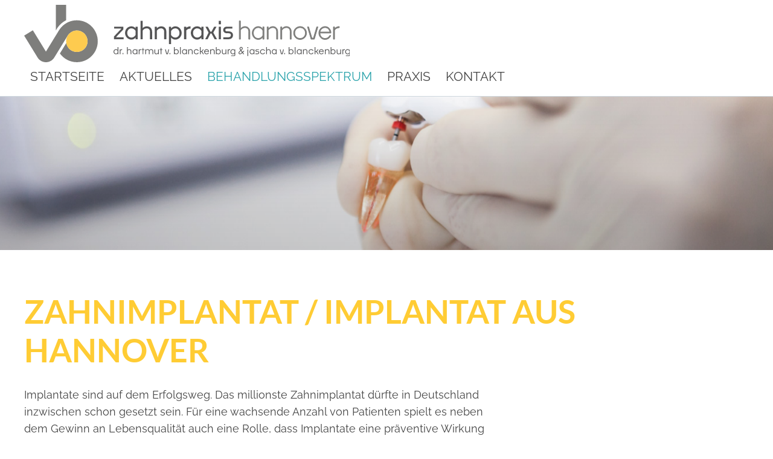

--- FILE ---
content_type: text/html
request_url: https://www.zahnpraxis-hannover.de/behandlungsspektrum/zahnimplantat/index.htm
body_size: 5925
content:
<!DOCTYPE html>

<html lang="de">

<head>
  <meta charset="UTF-8" />
  <meta name="viewport" content="width=device-width, initial-scale=1.0" />
  <link rel="apple-touch-icon" sizes="180x180" href="/_templates/shared/icons/apple-touch-icon.png">
  <link rel="icon" type="image/png" sizes="32x32" href="/_templates/shared/icons/favicon-32x32.png">
  <link rel="icon" type="image/png" sizes="16x16" href="/_templates/shared/icons/favicon-16x16.png">
  <link rel="manifest" href="/_templates/shared/icons/site.webmanifest">
  <link rel="mask-icon" href="/_templates/shared/icons/safari-pinned-tab.svg" color="#78756e">
  <link rel="shortcut icon" href="/_templates/shared/icons/favicon.ico">
  <meta name="msapplication-TileColor" content="#ffffff">
  <meta name="msapplication-config" content="/_templates/shared/icons/browserconfig.xml">
  <meta name="theme-color" content="#ffffff">
  <link rel="stylesheet" type="text/css" href="/_templates/shared/css/screen.css" media="screen" />
  <script async type="text/javascript" src="/_templates/shared/js/all-in-one.min.js"></script>
  <script>history.scrollRestoration = "manual"</script>
  <title>Zahnimplantat - Implantat - Zahnimplantat - Implantat - Behandlungsspektrum - Zahnarzt Dr. Hartmut v. Blanckenburg - Zahnarzt Jascha  v. Blanckenburg - Hannover - Kirchrode / Bemerode</title>
  <meta name="keywords" content="Zahnimplantate Hannover , Implantate Hannover"/>
  <meta name="description" content="Hier erhalten Sie ausf&uuml;hrliche Informationen zum Thema Zahnimplantat aus der Praxis Dr. v. Blanckenburg und Dr. Pacha, Hannover"/>
  <meta name="abstract" content="Ausf&uuml;hrlich Information zum Thema Zahnimplantat aus der Praxis Dr. v. Blanckenburg und Dr. Pacha, Hannover"/>
  <link rel="canonical" href="https://www.zahnpraxis-hannover.de/behandlungsspektrum/zahnimplantat/index.htm"/>
</head>

<body>
  <main>
    <div class="main">
      <div class="headerimage-small">
        <img src="/_images/301.jpg" width="1600" height="377" alt="" title="" style="margin-left: 0;" />
        
      </div>
      <div class="content">
        <div class="inner">
          <h1 class="headline1">Zahnimplantat / Implantat aus Hannover</h1>&nbsp; <br />

          <div class="style1">
            <div class="style5">Implantate sind auf dem Erfolgsweg. Das millionste Zahnimplantat d&uuml;rfte in Deutschland inzwischen schon gesetzt sein. F&uuml;r eine wachsende Anzahl von Patienten spielt es neben dem Gewinn an Lebensqualit&auml;t auch eine Rolle, dass Implantate eine pr&auml;ventive Wirkung haben:<br />
<span style="font-weight: bold;">Das Zahnimplantat, das die verlorene Zahnwurzel ersetzt, verhindert, dass sich Knochen und Gewebe in Kiefer unwiederbringlich zur&uuml;ckbilden.</span><br />
&nbsp; &nbsp; <br />
Die Erfolgssicherheit von Zahnimplantaten liegt nach internationalen Statistiken im 5-Jahresintervall bei 90-95% und steigt anschlie&szlig;end sogar auf bis zu 98%. Sie ist im wesentlichen von dem Eintreten einer Infektion abh&auml;ngig. Durch geeignete Ma&szlig;nahmen, die sich der konsequenten Mundhygiene zuwenden, ist die Erfolgsquote im 10-Jahresintervall auf nahezu 100% steigerbar. <br />
<br />
Wichtig ist jedoch, da&szlig; Implantate von erfahrenen Implantologen nach exakter Vorplanung schonend gesetzt werden. <br />
<br />
<span style="font-weight: bold;">Um maximale Sicherheit und Patientenzufriedenheit in unserer Praxis zu gew&auml;hrleiten, setzen wir dabei in der Implantologie seit Jahren auf folgende PLUSPUNKTE:</span><br />
<br />
<ol><li>Wital Reintitanimplantate bieten optimale K&ouml;rpervertr&auml;glichkeit. </li><li>Implantatbohrer werden nicht (wie allgemein &uuml;blich) mehrfach verwendet; es kommen ausschlie&szlig;lich sterile Einpatientenbohrer zum Einsatz.</li><li>Optimale Knochenstabilit&auml;t durch Platform-switching beim WITAL-Implantatsystem</li><li>Metallfreie Keramikaufbauten und Kronen auf Implantaten f&uuml;r optimale Biovertr&auml;glichkeit und &Auml;sthetik.</li><li>Patienten erhalten eine <span style="font-weight: bold;">Osseointegrationsgarantie</span> und eine <span style="font-weight: bold;">Garantie auf den Zahnersatz</span>.</li></ol><br />
&nbsp; &nbsp; &nbsp; <br />
<span style="font-weight: bold;">Aktuelle wiss. Studien belegen:<br />
Wichtig f&uuml;r den Langzeiterfolg von Implantaten ist eine exakte und hochpr&auml;zise prothetische Versorgung. Es darf nicht zu Spaltbildungen oder Schmutznischen kommen. Kronen oder Br&uuml;cken auf Zahnimplantaten m&uuml;ssen absolut perfekt und spannungsfrei sitzen. Die Hygienef&auml;higkeit durch den Patienten mu&szlig; gegeben sein. Der &quot;Bi&szlig; mu&szlig; stimmen&quot; und die Materialien m&uuml;ssen zusammen passen. Ein billiger Zahnersatz auf Implantaten kann nie preiswert sein. <br />
<br />
Wir sehen in unserer Praxis leider zunehmend F&auml;lle, in denen Patienten durch ungenauen oder falschen Zahnersatz mit dem Verlust ihrer Implantate und ihrer Mundgesundheit &quot;bezahlen&quot;.&nbsp; </span><br />
&nbsp; <br />
&nbsp; </div>
            <div class="style3"></div>
          </div>
        </div>
        
      </div>
      
      
      
      
    </div>
  </main>

  

  <header class="header">
    <div class="header-logo"><a href="/"><img src="/_templates/shared/images/logo.svg" width="576" height="123" alt="Zahnarzt Hannover - Zahnarzt Dr. Hartmut von blanckenburg & Zahnarzt Jascha von Blanckenburg" title=""/></a></div>
    <div class="header-menu">
      
<ul data-id="85" data-wsid="2" data-subof="0" data-depth="1">
  <li data-id="1" data-wsid="2"><a href="/index.htm">Startseite</a></li>
  <li data-id="2" data-wsid="7" class="hasSub"><a href="/aktuelles/aktuelles/index.htm">Aktuelles</a>
  <ul data-id="5" data-wsid="61" data-subof="2" data-depth="2">
    <li data-id="3" data-wsid="61"><a href="/aktuelles/aktuelles/index.htm" rel="module">Aktuelles</a></li>
    <li data-id="4" data-wsid="60"><a href="/aktuelles/glossar/index.htm" rel="module">Glossar</a></li>
  </ul>
  </li>
  <li data-id="6" data-wsid="9" class="marked hasSub"><a href="/behandlungsspektrum/index.htm">Behandlungsspektrum</a>
  <ul data-id="67" data-wsid="14" data-subof="6" data-depth="2">
    <li data-id="7" data-wsid="15" class="hasSub"><a href="/behandlungsspektrum/aesthetische-zahnheilkunde/index.htm">&Auml;sthetische Zahnheilkunde</a>
    <ul data-id="16" data-wsid="16" data-subof="7" data-depth="3">
      <li data-id="8" data-wsid="16"><a href="/behandlungsspektrum/aesthetische-zahnheilkunde/index.htm">&Auml;sthetische Zahnheilkunde</a></li>
      <li data-id="9" data-wsid="54" class="hasSub"><a href="/behandlungsspektrum/aesthetische-zahnheilkunde/veneers/index.htm">Veneer</a>
      <ul data-id="13" data-wsid="53" data-subof="9" data-depth="4">
        <li data-id="10" data-wsid="53"><a href="/behandlungsspektrum/aesthetische-zahnheilkunde/veneers/index.htm">Veneer - Keramikverblendschalen</a></li>
        <li data-id="11" data-wsid="55"><a href="/behandlungsspektrum/aesthetische-zahnheilkunde/veneers/keramikschalen-frontzaehne.htm">Keramikschalen f&uuml;r sch&ouml;ne Frontz&auml;hne</a></li>
        <li data-id="12" data-wsid="56"><a href="/behandlungsspektrum/aesthetische-zahnheilkunde/veneers/biokompatibel-minimalinvasiv.htm">Biokompatibel und Minimalinvasiv</a></li>
      </ul>
      </li>
      <li data-id="14" data-wsid="68"><a href="/behandlungsspektrum/aesthetische-zahnheilkunde/vollkeramik-krone.htm">Vollkeramik - Krone</a></li>
      <li data-id="15" data-wsid="72"><a href="/behandlungsspektrum/aesthetische-zahnheilkunde/bleaching.htm">Bleaching</a></li>
    </ul>
    </li>
    <li data-id="17" data-wsid="17" class="marked hasSub"><a href="/behandlungsspektrum/zahnimplantat/index.htm">Zahnimplantat - Implantat</a>
    <ul data-id="29" data-wsid="18" data-subof="17" data-depth="3">
      <li data-id="18" data-wsid="18" class="strong"><strong><span class="unsichtbar">Aktuelle Seite: </span>Zahnimplantat - Implantat</strong></li>
      <li data-id="19" data-wsid="119" class="hasSub"><a href="/behandlungsspektrum/zahnimplantat/keramikimplantat-zirkonoxid/keramikimplantat.htm">Keramikimplantat</a>
      <ul data-id="23" data-wsid="118" data-subof="19" data-depth="4">
        <li data-id="20" data-wsid="118"><a href="/behandlungsspektrum/zahnimplantat/keramikimplantat-zirkonoxid/keramikimplantat.htm">Keramikimplantat</a></li>
        <li data-id="21" data-wsid="120"><a href="/behandlungsspektrum/zahnimplantat/keramikimplantat-zirkonoxid/vorteile.htm">Vorteile</a></li>
        <li data-id="22" data-wsid="121"><a href="/behandlungsspektrum/zahnimplantat/keramikimplantat-zirkonoxid/besonderheiten.htm">Besonderheiten</a></li>
      </ul>
      </li>
      <li data-id="24" data-wsid="19"><a href="/behandlungsspektrum/zahnimplantat/sofortimplantat.htm">Sofortimplantat</a></li>
      <li data-id="25" data-wsid="67"><a href="/behandlungsspektrum/zahnimplantat/sinuslift.htm">Sinuslift - minimalinvasiv</a></li>
      <li data-id="26" data-wsid="20"><a href="/behandlungsspektrum/zahnimplantat/knochenaufbau.htm">Knochenaufbau</a></li>
      <li data-id="27" data-wsid="21"><a href="/behandlungsspektrum/zahnimplantat/zirkonoxidkeramik.htm">Zirkonoxid - Zeno</a></li>
      <li data-id="28" data-wsid="22"><a href="/behandlungsspektrum/zahnimplantat/implantologie-sicherheit.htm">Implantologie + Sicherheit</a></li>
    </ul>
    </li>
    <li data-id="30" data-wsid="23" class="hasSub"><a href="/behandlungsspektrum/parodontitis/index.htm">Parodontitis</a>
    <ul data-id="34" data-wsid="24" data-subof="30" data-depth="3">
      <li data-id="31" data-wsid="24"><a href="/behandlungsspektrum/parodontitis/index.htm">Parodontitis</a></li>
      <li data-id="32" data-wsid="25"><a href="/behandlungsspektrum/parodontitis/emdogain.htm">Emdogain</a></li>
      <li data-id="33" data-wsid="26"><a href="/behandlungsspektrum/parodontitis/gesteuerte-knochenregeneration.htm">gesteuerte Knochenregeneration</a></li>
    </ul>
    </li>
    <li data-id="35" data-wsid="27" class="hasSub"><a href="/behandlungsspektrum/galvano-teleskop/index.htm">Galvano-Teleskop</a>
    <ul data-id="38" data-wsid="28" data-subof="35" data-depth="3">
      <li data-id="36" data-wsid="28"><a href="/behandlungsspektrum/galvano-teleskop/index.htm">Galvano-Teleskop</a></li>
      <li data-id="37" data-wsid="65"><a href="/behandlungsspektrum/galvano-teleskop/galvano-teleskop-krone.htm">Galvano-Teleskop-Krone</a></li>
    </ul>
    </li>
    <li data-id="39" data-wsid="29" class="hasSub"><a href="/behandlungsspektrum/mundgesundheit/index.htm">Mundgesundheit</a>
    <ul data-id="48" data-wsid="30" data-subof="39" data-depth="3">
      <li data-id="40" data-wsid="30"><a href="/behandlungsspektrum/mundgesundheit/index.htm">Mundgesundheit</a></li>
      <li data-id="41" data-wsid="37"><a href="/behandlungsspektrum/mundgesundheit/depotphorese.htm">Depotphorese</a></li>
      <li data-id="42" data-wsid="43" class="hasSub"><a href="/behandlungsspektrum/mundgesundheit/biokompatibilitaet/index.htm">Biokompatibilit&auml;t</a>
      <ul data-id="47" data-wsid="44" data-subof="42" data-depth="4">
        <li data-id="43" data-wsid="44"><a href="/behandlungsspektrum/mundgesundheit/biokompatibilitaet/index.htm">Biokompatibilit&auml;t</a></li>
        <li data-id="44" data-wsid="48"><a href="/behandlungsspektrum/mundgesundheit/biokompatibilitaet/biokompatible-werkstoffe.htm">Biokompatible Werkstoffe</a></li>
        <li data-id="45" data-wsid="49"><a href="/behandlungsspektrum/mundgesundheit/biokompatibilitaet/individuell-vertraeglicher-zahnersatz.htm">Individuell vertr&auml;glicher Zahnersatz</a></li>
        <li data-id="46" data-wsid="47"><a href="/behandlungsspektrum/mundgesundheit/biokompatibilitaet/medizinischer-fortschritt.htm">Medizinischer Fortschritt</a></li>
      </ul>
      </li>
    </ul>
    </li>
    <li data-id="49" data-wsid="31" class="hasSub"><a href="/behandlungsspektrum/vorsorge/index.htm">Vorsorge</a>
    <ul data-id="53" data-wsid="32" data-subof="49" data-depth="3">
      <li data-id="50" data-wsid="32"><a href="/behandlungsspektrum/vorsorge/index.htm">Vorsorge</a></li>
      <li data-id="51" data-wsid="66"><a href="/behandlungsspektrum/vorsorge/Speicheltest.htm">Speicheltest</a></li>
      <li data-id="52" data-wsid="73"><a href="/behandlungsspektrum/vorsorge/ProfessionelleZahnreinigung.htm">Professionelle Zahnreinigung - PZR</a></li>
    </ul>
    </li>
    <li data-id="54" data-wsid="33" class="hasSub"><a href="/behandlungsspektrum/zahnbehandlungsangst/index.htm">Zahnbehandlungsangst</a>
    <ul data-id="61" data-wsid="34" data-subof="54" data-depth="3">
      <li data-id="55" data-wsid="34"><a href="/behandlungsspektrum/zahnbehandlungsangst/index.htm">sanfte Behandlung</a></li>
      <li data-id="56" data-wsid="52" class="hasSub"><a href="/behandlungsspektrum/zahnbehandlungsangst/hypnose/index.htm">Hypnose</a>
      <ul data-id="60" data-wsid="39" data-subof="56" data-depth="4">
        <li data-id="57" data-wsid="39"><a href="/behandlungsspektrum/zahnbehandlungsangst/hypnose/index.htm">Hypnose</a></li>
        <li data-id="58" data-wsid="50"><a href="/behandlungsspektrum/zahnbehandlungsangst/hypnose/was-ist-hypnose-und-wie-wirkt-sie.htm">Was ist Hypnose und wie wirkt Sie?</a></li>
        <li data-id="59" data-wsid="51"><a href="/behandlungsspektrum/zahnbehandlungsangst/hypnose/vorteile-einer-hypnosebehandlung.htm">Vorteile einer Hypnosebehandlung</a></li>
      </ul>
      </li>
    </ul>
    </li>
    <li data-id="62" data-wsid="35" class="hasSub"><a href="/behandlungsspektrum/cmd-kiefergelenk/index.htm">CMD + Kiefergelenk</a>
    <ul data-id="65" data-wsid="36" data-subof="62" data-depth="3">
      <li data-id="63" data-wsid="36"><a href="/behandlungsspektrum/cmd-kiefergelenk/index.htm">Funktionsanalyse und Therapie</a></li>
      <li data-id="64" data-wsid="64"><a href="/behandlungsspektrum/cmd-kiefergelenk/cmd-funktionsanalyse-therapie.htm">CMD - Funktion von Kaumuskeln und Kiefergelenken</a></li>
    </ul>
    </li>
    <li data-id="66" data-wsid="122"><a href="/behandlungsspektrum/digitale-zahnabdruecke.htm">Digitale Zahnabdr&uuml;cke</a></li>
  </ul>
  </li>
  <li data-id="68" data-wsid="10" class="hasSub"><a href="/praxis/index.htm">Praxis</a>
  <ul data-id="79" data-wsid="4" data-subof="68" data-depth="2">
    <li data-id="69" data-wsid="4"><a href="/praxis/index.htm">Die Praxisphilosophie</a></li>
    <li data-id="70" data-wsid="69"><a href="/praxis/die-raeume.htm">Die R&auml;ume</a></li>
    <li data-id="71" data-wsid="41"><a href="/praxis/team.htm">Das Team</a></li>
    <li data-id="72" data-wsid="145" class="hasSub"><a href="/praxis/stellenangebote/index.htm">Stellenangebote</a>
    <ul data-id="75" data-wsid="146" data-subof="72" data-depth="3">
      <li data-id="73" data-wsid="147"><a href="/praxis/stellenangebote/zahnmedizinische-fachangestellte-zfa.htm">Zahnmedizinische Fachangestellte</a></li>
      <li data-id="74" data-wsid="150"><a href="/praxis/stellenangebote/ausbildung-zahnmedizinische-fachangestellte-zfa.htm">Ausbildung zur ZFA</a></li>
    </ul>
    </li>
    <li data-id="76" data-wsid="62"><a href="/praxis/dr.h.v.blanckenburg.htm">Dr. Hartmut von Blanckenburg</a></li>
    <li data-id="77" data-wsid="123"><a href="/praxis/jascha.v.blanckenburg.htm">Jascha von Blanckenburg</a></li>
    <li data-id="78" data-wsid="42"><a href="/praxis/verbaende.htm">Verb&auml;nde</a></li>
  </ul>
  </li>
  <li data-id="80" data-wsid="3" class="hasSub"><a href="/kontakthannover/index.htm">Kontakt</a>
  <ul data-id="84" data-wsid="11" data-subof="80" data-depth="2">
    <li data-id="81" data-wsid="11"><a href="/kontakthannover/index.htm">Kontakt</a></li>
    <li data-id="82" data-wsid="5"><a href="/kontakthannover/impressum.htm">Impressum</a></li>
    <li data-id="83" data-wsid="6"><a href="/kontakthannover/datenschutz.htm">Datenschutz</a></li>
  </ul>
  </li>
</ul>

      <div id="menu-switch"><span></span><span></span><span></span></div>
    </div>
  </header>
  <footer class="footer">
    <div class="inner-flex">
      <div class="footer-box"><div class="style20"><a href="/praxis/dr.h.v.blanckenburg.htm">zahnarzt dr. hartmut v. blanckenburg</a> &amp; <a href="/praxis/jascha.v.blanckenburg.htm">zahnarzt jascha v. blanckenburg</a></div><br />
Gro&szlig;er Hillen 10<br />
30559 Hannover - Kirchrode / Bemerode<br />
<br />
Tel. <a href="tel:+49511954410" target="_blank" rel="noopener">+49 (0) 5 11 - 95 44 10</a><br />
<br />
<a href="/kontakthannover/datenschutz.htm">Datenschutz</a>&nbsp; |&nbsp; <a href="/kontakthannover/impressum.htm">Impressum</a>&nbsp; |&nbsp; <a href="/sitemap.htm">Sitemap</a></div>
      <div class="footer-box"><div class="style20"><div style="text-align: center;">Sie finden uns auch auf:</div></div><br />
<br />
<a href="https://www.facebook.com/zahnpraxis.hannover.kirchrode" target="_blank" rel="noopener"><svg style="width:40px;height:40px;" xmlns="http://www.w3.org/2000/svg" viewBox="0 0 448 512"><!-- Font Awesome Free 5.15.3 by @fontawesome - https://fontawesome.com License - https://fontawesome.com/license/free (Icons: CC BY 4.0, Fonts: SIL OFL 1.1, Code: MIT License) - Changes: added fill-Attribute to use "currentColor" --><path d="M400 32H48A48 48 0 0 0 0 80v352a48 48 0 0 0 48 48h137.25V327.69h-63V256h63v-54.64c0-62.15 37-96.48 93.67-96.48 27.14 0 55.52 4.84 55.52 4.84v61h-31.27c-30.81 0-40.42 19.12-40.42 38.73V256h68.78l-11 71.69h-57.78V480H400a48 48 0 0 0 48-48V80a48 48 0 0 0-48-48z" fill="currentColor"/></svg></a> <a href="https://www.instagram.com/zahnpraxis_hannover/" target="_blank" rel="noopener"><svg style="width:40px;height:40px;" xmlns="http://www.w3.org/2000/svg" viewBox="0 0 448 512"><!-- Font Awesome Free 5.15.3 by @fontawesome - https://fontawesome.com License - https://fontawesome.com/license/free (Icons: CC BY 4.0, Fonts: SIL OFL 1.1, Code: MIT License) - Changes: added fill-Attribute to use "currentColor" --><path d="M224.1 141c-63.6 0-114.9 51.3-114.9 114.9s51.3 114.9 114.9 114.9S339 319.5 339 255.9 287.7 141 224.1 141zm0 189.6c-41.1 0-74.7-33.5-74.7-74.7s33.5-74.7 74.7-74.7 74.7 33.5 74.7 74.7-33.6 74.7-74.7 74.7zm146.4-194.3c0 14.9-12 26.8-26.8 26.8-14.9 0-26.8-12-26.8-26.8s12-26.8 26.8-26.8 26.8 12 26.8 26.8zm76.1 27.2c-1.7-35.9-9.9-67.7-36.2-93.9-26.2-26.2-58-34.4-93.9-36.2-37-2.1-147.9-2.1-184.9 0-35.8 1.7-67.6 9.9-93.9 36.1s-34.4 58-36.2 93.9c-2.1 37-2.1 147.9 0 184.9 1.7 35.9 9.9 67.7 36.2 93.9s58 34.4 93.9 36.2c37 2.1 147.9 2.1 184.9 0 35.9-1.7 67.7-9.9 93.9-36.2 26.2-26.2 34.4-58 36.2-93.9 2.1-37 2.1-147.8 0-184.8zM398.8 388c-7.8 19.6-22.9 34.7-42.6 42.6-29.5 11.7-99.5 9-132.1 9s-102.7 2.6-132.1-9c-19.6-7.8-34.7-22.9-42.6-42.6-11.7-29.5-9-99.5-9-132.1s-2.6-102.7 9-132.1c7.8-19.6 22.9-34.7 42.6-42.6 29.5-11.7 99.5-9 132.1-9s102.7-2.6 132.1 9c19.6 7.8 34.7 22.9 42.6 42.6 11.7 29.5 9 99.5 9 132.1s2.7 102.7-9 132.1z" fill="currentColor"/></svg></a></div>
      <div class="footer-box"><div class="style22">Auszeichnungen</div><br />
<div class="image-center"><img src="/_images/502.png" width="440" height="101" alt="" title="" srcset="/_images/502.png 440w" /></div></div>
    </div>
  </footer>

  <div class="menu-overlay">
    <div class="menu-container">
      <div id="menu"></div>
      <div class="menu-container-back"></div>
    </div>
  </div>
  
  <div id="loading">
  <svg xmlns="http://www.w3.org/2000/svg" xmlns:xlink="http://www.w3.org/1999/xlink" style="isolation:isolate" viewBox="0 0 121 95" width="121pt" height="95pt"><g><path id="loading-letter-b" d=" M 86.229 25.754 C 81.584 25.754 77.157 26.686 73.119 28.376 C 71.616 29.005 70.172 29.742 68.785 30.572 C 65.318 32.645 62.255 35.318 59.734 38.445 C 58.824 39.565 57.979 40.75 57.22 41.992 L 57.213 41.985 L 52.171 50.19 L 47.939 57.074 L 47.838 57.24 L 35.898 76.663 L 14.589 41.985 L 0.432 50.682 L 22.333 86.32 C 25.258 91.074 30.322 93.905 35.898 93.905 C 41.474 93.905 46.545 91.074 49.463 86.32 L 53.472 79.805 L 56.058 75.594 L 63.093 64.145 L 65.751 59.811 L 68.785 54.878 L 71.313 50.768 L 71.363 50.682 C 71.883 49.844 72.468 49.056 73.119 48.319 C 73.437 47.959 73.761 47.612 74.108 47.279 C 77.25 44.238 81.519 42.368 86.229 42.368 C 95.85 42.368 103.68 50.19 103.68 59.811 C 103.68 69.433 95.85 77.255 86.229 77.255 C 78.11 77.255 71.263 71.679 69.327 64.145 C 69.211 63.683 69.11 63.221 69.038 62.744 L 68.171 64.145 L 58.607 79.711 C 64.798 88.285 74.874 93.869 86.229 93.869 C 105.016 93.869 120.293 78.592 120.293 59.811 C 120.293 41.031 105.016 25.754 86.229 25.754 Z  M 68.785 0.625 L 68.785 25.617 C 63.801 28.174 59.438 31.786 56.007 36.156 C 54.555 38.012 53.269 39.998 52.171 42.1 L 52.171 41.898 L 52.171 0.625 L 68.785 0.625 Z " fill="none"/><path id="loading-letter-p" d=" M 86.229 25.754 C 81.584 25.754 77.157 26.686 73.119 28.376 C 71.616 29.005 70.172 29.742 68.785 30.572 C 65.318 32.645 62.255 35.318 59.734 38.445 C 58.824 39.565 57.979 40.75 57.22 41.992 L 57.213 41.985 L 52.171 50.19 L 47.939 57.074 L 47.838 57.24 L 35.898 76.663 L 14.589 41.985 L 0.432 50.682 L 22.333 86.32 C 25.258 91.074 30.322 93.905 35.898 93.905 C 41.474 93.905 46.545 91.074 49.463 86.32 L 53.472 79.805 L 56.058 75.594 L 63.093 64.145 L 65.751 59.811 L 68.785 54.878 L 71.313 50.768 L 71.363 50.682 C 71.883 49.844 72.468 49.056 73.119 48.319 C 73.437 47.959 73.761 47.612 74.108 47.279 C 77.25 44.238 81.519 42.368 86.229 42.368 C 95.85 42.368 103.68 50.19 103.68 59.811 C 103.68 69.433 95.85 77.255 86.229 77.255 C 78.11 77.255 71.263 71.679 69.327 64.145 C 69.211 63.683 69.11 63.221 69.038 62.744 L 68.171 64.145 L 58.607 79.711 C 64.798 88.285 74.874 93.869 86.229 93.869 C 105.016 93.869 120.293 78.592 120.293 59.811 C 120.293 41.031 105.016 25.754 86.229 25.754 Z  M 68.785 0.625 L 68.785 25.617 C 63.801 28.174 59.438 31.786 56.007 36.156 C 54.555 38.012 53.269 39.998 52.171 42.1 L 52.171 41.898 L 52.171 0.625 L 68.785 0.625 Z " fill="none" mask="url(#_mask_e75VSgNq2YiTVL87cDgB2YXMuEcL5uiD)" vector-effect="non-scaling-stroke" stroke-width="2" stroke="rgb(204,204,204)" stroke-linejoin="miter" stroke-linecap="square" stroke-miterlimit="3"/></g></svg>
  </div>
  
</body>

</html>




--- FILE ---
content_type: text/css
request_url: https://www.zahnpraxis-hannover.de/_templates/shared/css/screen.css
body_size: 12411
content:
/* Fonts ------------------------------------------------------------------- */
/* lato-regular - latin */
@font-face {
  font-family: 'Lato';
  font-style: normal;
  font-weight: 400;
  font-display: fallback;
  src: local(''),
       url('../fonts/lato-v17-latin-regular.woff2') format('woff2'), /* Chrome 26+, Opera 23+, Firefox 39+ */
       url('../fonts/lato-v17-latin-regular.woff') format('woff'); /* Chrome 6+, Firefox 3.6+, IE 9+, Safari 5.1+ */
}
/* lato-italic - latin */
@font-face {
  font-family: 'Lato';
  font-style: italic;
  font-weight: 400;
  font-display: fallback;
  src: local(''),
       url('../fonts/lato-v17-latin-italic.woff2') format('woff2'), /* Chrome 26+, Opera 23+, Firefox 39+ */
       url('../fonts/lato-v17-latin-italic.woff') format('woff'); /* Chrome 6+, Firefox 3.6+, IE 9+, Safari 5.1+ */
}
/* lato-700 - latin */
@font-face {
  font-family: 'Lato';
  font-style: normal;
  font-weight: 700;
  font-display: fallback;
  src: local(''),
       url('../fonts/lato-v17-latin-700.woff2') format('woff2'), /* Chrome 26+, Opera 23+, Firefox 39+ */
       url('../fonts/lato-v17-latin-700.woff') format('woff'); /* Chrome 6+, Firefox 3.6+, IE 9+, Safari 5.1+ */
}
/* lato-900 - latin */
@font-face {
  font-family: 'Lato';
  font-style: normal;
  font-weight: 900;
  font-display: fallback;
  src: local(''),
       url('../fonts/lato-v17-latin-900.woff2') format('woff2'), /* Chrome 26+, Opera 23+, Firefox 39+ */
       url('../fonts/lato-v17-latin-900.woff') format('woff'); /* Chrome 6+, Firefox 3.6+, IE 9+, Safari 5.1+ */
}
/* lato-700italic - latin */
@font-face {
  font-family: 'Lato';
  font-style: italic;
  font-weight: 700;
  font-display: fallback;
  src: local(''),
       url('../fonts/lato-v17-latin-700italic.woff2') format('woff2'), /* Chrome 26+, Opera 23+, Firefox 39+ */
       url('../fonts/lato-v17-latin-700italic.woff') format('woff'); /* Chrome 6+, Firefox 3.6+, IE 9+, Safari 5.1+ */
}
/* lato-900italic - latin */
@font-face {
  font-family: 'Lato';
  font-style: italic;
  font-weight: 900;
  font-display: fallback;
  src: local(''),
       url('../fonts/lato-v17-latin-900italic.woff2') format('woff2'), /* Chrome 26+, Opera 23+, Firefox 39+ */
       url('../fonts/lato-v17-latin-900italic.woff') format('woff'); /* Chrome 6+, Firefox 3.6+, IE 9+, Safari 5.1+ */
}
/* raleway-regular - latin */
@font-face {
  font-family: 'Raleway';
  font-style: normal;
  font-weight: 400;
  font-display: fallback;
  src: local(''),
       url('../fonts/raleway-v19-latin-regular.woff2') format('woff2'), /* Chrome 26+, Opera 23+, Firefox 39+ */
       url('../fonts/raleway-v19-latin-regular.woff') format('woff'); /* Chrome 6+, Firefox 3.6+, IE 9+, Safari 5.1+ */
}
/* raleway-600 - latin */
@font-face {
  font-family: 'Raleway';
  font-style: normal;
  font-weight: 600;
  font-display: fallback;
  src: local(''),
       url('../fonts/raleway-v19-latin-600.woff2') format('woff2'), /* Chrome 26+, Opera 23+, Firefox 39+ */
       url('../fonts/raleway-v19-latin-600.woff') format('woff'); /* Chrome 6+, Firefox 3.6+, IE 9+, Safari 5.1+ */
}
/* raleway-italic - latin */
@font-face {
  font-family: 'Raleway';
  font-style: italic;
  font-weight: 400;
  font-display: fallback;
  src: local(''),
       url('../fonts/raleway-v19-latin-italic.woff2') format('woff2'), /* Chrome 26+, Opera 23+, Firefox 39+ */
       url('../fonts/raleway-v19-latin-italic.woff') format('woff'); /* Chrome 6+, Firefox 3.6+, IE 9+, Safari 5.1+ */
}
/* raleway-600italic - latin */
@font-face {
  font-family: 'Raleway';
  font-style: italic;
  font-weight: 600;
  font-display: fallback;
  src: local(''),
       url('../fonts/raleway-v19-latin-600italic.woff2') format('woff2'), /* Chrome 26+, Opera 23+, Firefox 39+ */
       url('../fonts/raleway-v19-latin-600italic.woff') format('woff'); /* Chrome 6+, Firefox 3.6+, IE 9+, Safari 5.1+ */
}


/* Basics ------------------------------------------------------------------------- */

:root {
  --headerHeight: 129px;
  --colorLogoOrange: #FFCC34;
  --colorLogoOrangeDark: #E3BE51;
  --colorLogoDark: #706C64;
  --colorColorA: #696C77;
  --colorColorB: #FFCC34;
  --colorColorC: #29989F;
  --durationStartAnimation: 3s;
}

/* width */
::-webkit-scrollbar {
  width: 10px;
}

/* Track */
::-webkit-scrollbar-track {
  background: #f1f1f1;
}

/* Handle */
::-webkit-scrollbar-thumb {
  background: #dedad5;
}


html {
  -webkit-text-size-adjust: 100%; /* iOS */
  -ms-text-size-adjust: 100%; /* IE */
}


body {
  position: relative;
  padding: 0;
  margin: 0;
  font-family: 'Raleway', sans-serif;
  font-size: 18px;
  line-height: 160%;
  font-weight: 400;
  color: #444444;
  background: #FFFFFF;
  overflow: hidden;
}
body.loaded {
  overflow: auto;
}
body.menu-shown {
  overflow: hidden;
}
body.landingpage {
  font-size: 1.25em;
}

.col::-webkit-scrollbar {
  width: 5px;
}

form, h1, h2, h3, h4, h5, h6, img, p {
  padding: 0;
  margin: 0;
}

img, svg {
  max-width: 100%;
  height: auto;
  max-height: 100%;
  vertical-align: bottom;
  object-fit: contain;
}

b, strong, span[style*="bold"] {
  font-weight: 600 !important;
}

div {
  position: relative;
}

div.iframe, div.iframe > div, iframe {
  max-width: 100%;
  border: 0;
  box-sizing: border-box;
}
div.iframe > div {
  height: 100%;
  background-size: cover !important;
}
div.iframe > div > svg {
    width: 100%;
    height: 100%;
    opacity: 0.7;
    background: #FFF;
    margin: 0;
    filter: grayscale(0.4);
}


table {
  max-width: 100%;
}

a img {
  border: none;
}


/* Default Hyperlinks ------------------------------------------------------------------------- */

a {
  color: #FFCC34;
  text-decoration: none;
  transition: 300ms;
  overflow: hidden;
}
a:hover, a:focus, a:active {
  color: #78756E;
}

/* Headlines ------------------------------------------------------------------------- */

/*
 * style18 > headline1
 * style19 > headline2
 * style20 > headline3
 * style21 > headline4
 * style22 > headline5
 * style23 > headline6
 *
   */

div.style18, div.style19, div.style20, div.style21, div.style22, div.style23 {
  display: block;
}

.headline1, div.style18 {
  font-size: 54px;
  font-family: 'Lato', sans-serif;
  font-weight: 700;
  color: var(--colorLogoOrange);
  line-height: 120%;
  text-overflow: ellipsis;
  text-transform: uppercase;
  overflow: hidden;
  opacity: 0;
}
body.landingpage div.content:nth-child(odd) .headline1,
body.landingpage div.content:nth-child(odd) div.style18 {
  color: var(--colorColorC);
}
body.landingpage div.content:nth-child(odd) ul {
  list-style: url('[data-uri]');
}
body.landingpage div.content:nth-child(odd) li, body.landingpage div.content:nth-child(even) li {
  padding: 0 10px 10px 10px;
}
body.landingpage div.content:nth-child(even) ul {
  list-style: url('[data-uri]');
}
.headline1.inview,
div.style18.inview {
  animation: headline-slidein 800ms cubic-bezier(0.68, -0.6, 0.32, 1.6) forwards;
}
@keyframes headline-slidein {
  from {
    opacity: 0;
    transform: translate(-20vw,0);
  }
  to {
    opacity: 1;
    transform: translate(0,0);
  }
}


.headline2, div.style19 {
  font-size: 36px;
  font-family: 'Lato', sans-serif;
  font-weight: 400;
  color: var(--colorLogoDark);
  line-height: 120%;
  text-overflow: ellipsis;
  overflow: hidden;
  opacity: 0;
}
.headline2.inview,
div.style19.inview {
  animation: headline-slidein 800ms 400ms cubic-bezier(0.68, -0.6, 0.32, 1.6) forwards;
}
body.startpage .headline2, body.landingpage .headline2,
body.startpage div.style19, body.landingpage div.style19 {
  opacity: 0;
  text-transform: uppercase;
}
body.landingpage .headline1 + .headline2,
body.landingpage div.style18 + div.style19, body.landingpage div.style18 + br + div.style19 {
  margin-bottom: 3vw;
}

.headline3, div.style20 {
  font-size: 24px;
  font-family: 'Lato', sans-serif;
  font-weight: 700;
  color: #444444;
  line-height: 120%;
  text-overflow: ellipsis;
  overflow: hidden;
}

.headline4, div.style21 {
  font-size: 20px;
  font-family: 'Lato', sans-serif;
  font-weight: 700;
  color: #444444;
  line-height: 120%;
  text-overflow: ellipsis;
  overflow: hidden;
}


.headline5, div.style22 {
  font-size: 1.2rem;
  font-family: 'Lato', sans-serif;
  font-weight: 600;
  color: var(--colorLogoOrange);
  line-height: 140%;
  text-overflow: ellipsis;
  overflow: hidden;
}

.headline6, div.style23 {
  font-size: 1.2rem;
  font-family: 'Lato', sans-serif;
  font-weight: 600;
  color: #333;
  line-height: 140%;
  margin-bottom: 0.5em;
  text-overflow: ellipsis;
  overflow: hidden;
}

span[style*="color:"] .headline1, span[style*="color:"] .headline2, span[style*="color:"] .headline3, span[style*="color:"] .headline4, span[style*="color:"] .headline5, span[style*="color:"] .headline6,
span[style*="color:"] div.style18, span[style*="color:"] div.style19, span[style*="color:"] div.style20, span[style*="color:"] div.style21, span[style*="color:"] div.style22, span[style*="color:"] div.style23 {
  color: currentColor;
}

div.style24 img {
 transform: rotate(180deg) scale(0);
}

div.style24.inview img {
  animation-name: circleAnimate;
  animation-duration: 1s;
  animation-iteration-count: 1;
  animation-timing-function: linear; 
  animation-fill-mode: forwards;
  animation-delay: 0.5s;
}

@keyframes circleAnimate {
  0%  {
        transform: rotate(180deg) scale(0);
      }
  40% {
        transform: rotate(90deg) scale(0.5);
      }
  80% {
        transform: rotate(0deg) scale(1);
      }
  90% {
        transform: rotate(0deg) scale(1.2);
      }
  100% {
        transform: rotate(10deg) scale(1);
      }
 }

div.style25 {
  position: relative;
  width: auto;
  text-align: right;
}

div.style25 img {
  bottom: 0;
  margin: 0;
  padding: 0;
  display: block;
  border-bottom: 10px solid #FFCC34;
}
 
div.style25 .headline2,
div.style25 .headline3,
div.style25 .headline4 {
  position: absolute;
  width: calc(100% - 40px);
  color: #FFFFFF;
  padding: 20px;
  bottom: 40px;
  text-align: right;
}

div.style25 .headline2 a,
div.style25 .headline3 a,
div.style25 .headline4 a,
div.style25 .headline2 a:link,
div.style25 .headline3 a:link,
div.style25 .headline4 a:link,
div.style25 .headline2 a:visited,
div.style25 .headline3 a:visited,
div.style25 .headline4 a:visited {
  display: inline-block;
  padding: 0.5em 2em;
  color: #FFFFFF;
  font-size: 0.8em;
  text-transform: uppercase;
  text-decoration: none;
  border-radius: 100px;
  background: var(--colorLogoDark);
  transition: 300ms;
  height: 100%;
  text-align: left;
}

div.style25 .headline2 a:active,
div.style25 .headline3 a:active,
div.style25 .headline4 a:active,
div.style25 .headline2 a:hover,
div.style25 .headline3 a:hover,
div.style25 .headline4 a:hover {
  background: #42403b;
}

/* Layout -------------------------------------------------------------------------------- */

div.inner {
  margin: 0 auto 0;
  padding: 0 60px;
  width: calc( 100% - 80px );
  max-width: 1500px;
}

div.inner-flex {
  display: flex;
  margin: 0 auto 0;
  padding: 0 60px;
  width: calc( 100% - 120px );
  max-width: 1500px;
  flex-wrap: wrap;
  justify-content: space-between;
}

header.header {
  display: flex;
  position: fixed;
  top: 0;
  left: 0;
  width: 100%;
  padding: 8px 60px;
  z-index: 700;
  transition: 300ms;
  background: #FFF;
  border-bottom: 1px solid #CED7DE;
  align-items: center;
  justify-content: space-between;
  box-sizing: border-box;
  flex-wrap: wrap;
}
body.scroll header.header {
  padding-top: 8px;
  padding-bottom: 8px;
}
div.header-menu {
  font-weight: 400;
  font-size: 21px;
  color: #FFFFFF;
  text-transform: uppercase;
}
div.header-menu ul {
  display: block;
  padding: 0;
  margin: 0;
  list-style: none;
  white-space: nowrap;
}
div.header-menu ul::after {
  display: block;
  content: '';
  clear: both;
}
div.header-menu ul li {
  display: inline-block;
  position: relative;
  padding: 15px 30px 15px 30px;
  margin: 0;
}
body.scroll div.header-menu ul li {
  padding-top: 10px;
  padding-bottom: 10px;
}
div.header-menu ul li strong, div.header-menu ul li.marked a {
  font-weight: 400 !important;
  color: #2DA4AC;
}
div.header-menu ul li a {
  color: #444444;
}
div.header-menu ul li a:hover, div.header-menu ul li.active a {
  color: #2DA4AC;
}
div.header-menu ul li ul {
  display: none;
}
div.header-logo {
  max-width: calc(100% - 100px)
}
div.header-logo img {
  height: 95px;
  width: auto;
  transition: 400ms;
  object-position: left;
}
body.scroll div.header-logo img {
    height: 62px;
}

div.header-landingpage {
  display: grid;
  grid-column-gap: 100px;
  grid-template-columns: minmax(0,1fr) minmax(0,1fr);
  align-items: center;
}
div.header-call-us {
  line-height: 120%;
  padding-left: 46px;
  background: url(/__svg/phone.svg) no-repeat left center;
  background-size: 35px 35px;
}
div.header-call-us a {
  color: #333;
}
div.header-button a {
  display: inline-block;
  padding: 8px 20px;
  color: #FFFFFF;
  background: #DEA600;
  border-radius: 50px;
  transition: 300ms;
}
div.header-button a:hover {
  background: var(--colorLogoDark);
}

footer.footer {
  display: flex;
  position: relative;
  padding: 70px 0;
  line-height: 140%;
  align-items: center;
  color: #FFFFFF;
  background: #514F4A;
}
footer.footer .headline1, footer.footer .headline2, footer.footer .headline3, footer.footer .headline4, footer.footer .headline5, footer.footer .headline6,
footer.footer div.style18, footer.footer div.style19, footer.footer div.style20, footer.footer div.style21, footer.footer div.style22, footer.footer div.style23 {
  color: #FFFFFF;
  font-size: 24px;
  margin: 0 0 0.2em 0;
}
footer.footer a {
  color: #FFFFFF;
  text-decoration: underline;
}
footer.footer a .headline1, footer.footer a .headline2, footer.footer a .headline3, footer.footer a .headline4, footer.footer a .headline5, footer.footer a .headline6,
footer.footer .headline1 a, footer.footer .headline2 a, footer.footer .headline3 a, footer.footer .headline4 a, footer.footer .headline5 a, footer.footer .headline6 a,
footer.footer a div.style18, footer.footer a div.style19, footer.footer a div.style20, footer.footer a div.style21, footer.footer a div.style22, footer.footer a div.style23,
footer.footer div.style18 a, footer.footer div.style19 a, footer.footer div.style20 a, footer.footer div.style21 a, footer.footer div.style22 a, footer.footer div.style23 a{
  text-decoration: none;
}
footer.footer a:hover {
  opacity: 0.7;
}
div.footer-box {
  width: calc( 33.33% - 15px);
}
div.footer-box:nth-child(2) {
  text-align: center;
}


div.main {
  padding: 0;
  background: #FFF;
  overflow: hidden;
}
body.startpage div.main {
  padding: 0 0 120px 0;
}
div.main img, div.main svg {
  margin: 5px 20px;
}

div.content {
  margin: 70px 0;
  background-attachment: fixed !important; 
  background-size: cover;
  opacity: 0;
  transform: translate(0,50px);
  transition: 600ms;
}
div.content.inview {
  transform: translate(0,0);
  opacity: 1;
}
div.call-to-action {
  position: fixed;
  bottom: 0;
  padding-bottom: 30px;
  width: 100%;
  text-align: center;
  z-index: 1000;
}
div.call-to-action.news {
  text-align: right;
}
div.call-to-action-spacer {
    margin-top: -5vw;
}
div.call-to-action-spacer.inview {
  height: 1px !important;
}
div.call-to-action-spacer.inview + div.call-to-action {
  position: relative;
  bottom: auto;

}
body.landingpage div.content {
  margin: 8vw 0;
}
div.call-to-action a {
  display: inline-block;
  padding: 0.7em 1.4em;
  background: var(--colorColorC);
  color: #FFFFFF;
  font-weight: 600;
  border-radius: 100px;
  text-transform: uppercase;
  box-shadow: 0 2px 8px rgba(0,0,0,0.5);
}
div.call-to-action a:hover {
  background: var(--colorLogoDark);
}
div.content[style*="background-image"], div.content[style*="background-color"] {
  padding: 40px 0;
}
div.content[style*="background-image"] {
  min-height: 33vh;
  transform: none !important;
}
div.content img, div.content svg {
  margin: 5px 20px;
}

div.headerimage-small {
  margin-top: 112px;
}
div.headerimage-small img {
  width: 100%;
  min-height: 100px;
  max-height: 60vh;
}
div.headerimage-small::after {
  display: block;
  position: absolute;
  top: 0;
  left: 0;
  width: 100%;
  height: 100%;
  background: linear-gradient(180deg, rgba(0,0,0,0) 0%, rgba(0,0,0,0.16290266106442575) 100%);
  content: '';
  z-index: 2;
}
div.headerimage-small-overlay {
  position: absolute;
  width: 100%;
  bottom: 20px;
  left: 0;
  color: #FFF;
  text-shadow: 0 2px 3px rgba(0,0,0,0.5);
  z-index: 3;
}
div.headerimage-small-overlay div.inner {
  overflow: visible;
}
div.headerimage-small-overlay .headline1, div.headerimage-small-overlay .headline2, div.headerimage-small-overlay .headline3, div.headerimage-small-overlay .headline4, div.headerimage-small-overlay .headline5, div.headerimage-small-overlay .headline6,
div.headerimage-small-overlay div.style18, div.headerimage-small-overlay div.style19, div.headerimage-small-overlay div.style20, div.headerimage-small-overlay div.style21, div.headerimage-small-overlay div.style22, div.headerimage-small-overlay div.style23 {
  color: #FFF;
}
div.headerimage-small-overlay .headline1,
div.headerimage-small-overlay div.style18 {
  font-size: 80px;
  transform: translate(0, 0);
  opacity: 0;
  transition: 400ms;
}
div.headerimage-small-overlay .headline1.inview,
div.headerimage-small-overlay div.style18.inview {
  animation: none;
  transform: none;
  opacity: 1;
}

body.landingpage div.headerimage-small-overlay {
  text-align: right;
  width: auto;
  left: 60px;
  bottom: 20%;
  max-width: calc( 100% - 120px );
}
body.landingpage div.headerimage-small-overlay .headline1,
body.landingpage div.headerimage-small-overlay div.style18 {
  display: inline-block;
  background: #29989F;
  color: #FFFFFF;
  border-radius: 1000px;
  font-size: 2.5rem;
  padding: 0.5em 1em;
  text-shadow: none;
}
body.landingpage div.headerimage-small-overlay .headline2,
body.landingpage div.headerimage-small-overlay div.style19 {
  display: inline-block;
  background: #FFFFFF;
  color: var(--colorLogoDark);
  border-radius: 1000px;
  font-size: 1.5rem;
  padding: 0.7em 1.2em;
  margin-right: 40px;
  margin-top: -15px;
  font-weight: 300;
  text-shadow: none;
  opacity: 1;
  animation: none;
}

div.headerimage {
  z-index: 1;
  min-height: 100px;
}
div.headerimage-images {
  overflow: hidden;
}
div.headerimage-images::after {
  display: block;
  position: absolute;
  top: 30%;
  left: 0;
  width: 100%;
  height: 70%;
  background: linear-gradient(180deg, rgba(0,0,0,0) 20%, rgba(0,0,0,0.24413515406162467) 40%);
  content: '';
  z-index: 100;
}
div.headerimage-overlay-text {
  position: absolute;
  bottom: calc( 5% + 205px );
  width: 100%;
  text-align: center;
  z-index: 300;
}
div.headerimage .headline1,
div.headerimage .style18 {
  color: #FFF;
  font-weight: 800;
  font-size: 100px;
  overflow: visible;
  opacity: 1;
}
div.headerimage .headline1 strong,
div.headerimage .style18 strong {
  display: inline-block;
  font-weight: 800 !important;
  font-size: 180%;
  transform: translate(-20px,-1100px);
  transform-origin: bottom center;
  opacity: 0;
  color: var(--colorColorB);
}
body.loaded div.headerimage .headline1 strong,
body.loaded div.headerimage .style18 strong {
  animation: falling-no 1500ms 500ms cubic-bezier(0.12, 0, 1, 0.4) forwards;
}
@keyframes falling-no {
  0% {
    opacity: 0;
  }
  30% {
    opacity: 1;
  }
  70% {
    transform: translate(0,0) rotate(0.5deg);
    opacity: 1;
  }
  83% {
    transform: translate(0,-40px) rotate(6deg);
    opacity: 1;
  }
  87% {
    transform: translate(0,-25px) rotate(6.5deg);
    opacity: 1;
  }
  90% {
    transform: translate(0,0) rotate(7.2deg);
    opacity: 1;
  }
  92% {
    transform: rotate(8deg);
    opacity: 1;
  }
  98% {
    transform: rotate(8deg);
    opacity: 1;
  }
  100% {
    transform: rotate(8deg);
    opacity: 1;
  }
}
@keyframes falling-no-mobile {
  0% {
    opacity: 0;
  }
  30% {
    opacity: 1;
  }
  70% {
    transform: translate(0,0) rotate(0.5deg);
    opacity: 1;
  }
  83% {
    transform: translate(0,-15px) rotate(6deg);
    opacity: 1;
  }
  87% {
    transform: translate(0,-5px) rotate(6.5deg);
    opacity: 1;
  }
  90% {
    transform: translate(0,0) rotate(7.2deg);
    opacity: 1;
  }
  92% {
    transform: rotate(8deg);
    opacity: 1;
  }
  98% {
    transform: rotate(8deg);
    opacity: 1;
  }
  100% {
    transform: rotate(8deg);
    opacity: 1;
  }
}
div.headerimage .headline2, div.headerimage div.style19, div.headerimage-small .headline2, div.headerimage-small div.style19 {
  font-size: 56px;
  font-weight: 800;
  color: #FFFFFF;
  opacity: 1;
}
div.headerimage-small img {
  margin: 0;
  min-height: 180px;
  object-fit: cover;
}

span.sl-ani {
  display: inline-block;
  opacity: 0;
  transform: translate(0,100%);
  transform-origin: bottom;
}
body.loaded span.sl-ani {
  animation: showletter 500ms 1s forwards;
}
@keyframes showletter {
  from {
    opacity: 0;
    transform: translate(0,100%) scale(1,0);
  }
  to {
    opacity: 1;
    transform: translate(0,0) scale(1,1);
  }
}

div.headerimage-images {
  position: relative;
  max-height: calc( 100vh + 50px );
}
div.headerimage-images img {
  margin: 0;
  width: 100%;
}
div.headerimage-images img:nth-child(1n+2) {
  display: none;
}
img.headerimage-fader-img {
  position: absolute;
  display: block;
  top: 0;
  left: 0;
  width: 100%;
  height: 100%;
  object-fit: cover;
  object-position: top;
  opacity: 0;
  transition: 3000ms;
}
div.headerimage-images img.headerimage-fader-img:nth-child(1n+2) {
  display: block;
}
img.headerimage-fader-img:first-child {
  position: relative !important;
  min-height: 400px;
}
img.headerimage-fader-last {
  opacity: 1;
  z-index: 1;
}
img.headerimage-fader-active {
  opacity: 1;
  z-index: 2;
}
div.headerimage-boxes {
  margin-top: -230px;
  margin-bottom: 100px;
  z-index: 100;
}
div.headerimage-boxes .inner {
  text-align: center;
  margin-bottom: 80px;
}
div.headerimage-boxes svg {
  margin: 0 0 20px 0;
}
div.headerimage-box {
  width: 30%;
  padding: 40px 30px 20px 30px;
  background: var(--colorColorA);
  box-sizing: border-box;
  text-align: center;
  line-height: 160%;
  color: #FFF;
}
div.headerimage-box .headline1, div.headerimage-box .headline2, div.headerimage-box .headline3, div.headerimage-box .headline4, div.headerimage-box .headline5, div.headerimage-box .headline6,
div.headerimage-box .style18, div.headerimage-box .style19, div.headerimage-box .style20, div.headerimage-box .style21, div.headerimage-box .style22, div.headerimage-box .style23 {
  text-transform: uppercase;
  font-size: 22px;
  margin-bottom: 15px;
  color: currentColor;
}
div.headerimage-box img {
  margin-bottom: 15px;
}
div.headerimage-box a {
  color: #FFF;
  text-decoration: underline;
}
div.headerimage-box a:hover {
  text-decoration: none;
}
div.headerimage-box:nth-child(2) {
  background: var(--colorColorB);
}
div.headerimage-box:nth-child(3) {
  background: var(--colorColorC);
}

div.start-getdate {
  background: var(--colorColorC);
  background-repeat: no-repeat;
  background-position: right bottom;
  background-size: 60% auto;
  color: #FFF;
  min-height: 370px;
}
div.start-getdate .inner {
  padding: 70px 0;
}
div.start-getdate .headline1, div.start-getdate .headline2, div.start-getdate .headline3, div.start-getdate .headline4, div.start-getdate .headline5, div.start-getdate .headline6,
div.start-getdate div.style18, div.start-getdate div.style19, div.start-getdate div.style20, div.start-getdate div.style21, div.start-getdate div.style22, div.start-getdate div.style23 {
  color: currentColor;
}

div.start-section-circles-circle1, div.start-section-circles-circle2, div.start-section-circles-circle3, div.start-section-circles-circle4 {
  position: absolute;
  top: -70px;
  left: 10vw;
  width: 28vw;
  height: 28vw;
  border-radius: 100vw;
  transform: translate(-50%,-50%);
  background: var(--colorLogoOrange);
  opacity: 0.1;
  z-index: 0;
  animation: move 100s linear infinite;
}
div.start-section-circles-circle2, div.start-section-circles-circle4 {
  animation: move 100s linear reverse infinite;
}
@keyframes move {
  0% {
    transform: rotate(0) translate(-50%,-50%) ;
  }
  100% {
    transform: rotate(360deg) translate(-50%,-50%) ;
  }
}
div.start-section-circles-circle2 {
  top: 15%;
  left: 57vw;
  width: 32vw;
  height: 32vw;
  background: var(--colorColorC);
}
div.start-section-circles-circle3 {
  top: 40%;
  left: auto;
  right: -28vw;
}

div.start-section-circles-circle4 {
  top: 70%;
  background: var(--colorColorC);
}
div.start-section-circles div.style3 {
  text-align: center;
}

div.start-imagegallery {
  margin-bottom: 120px;
}
div.start-imagegallery a[rel*="gallery"] {
  cursor: zoom-in;
}
div.start-imagegallery img {
  margin: 0;
}
div.start-imagegallery div.image {
  margin: 0;
}
div.start-imagegallery .slick-slide {
  color: transparent;
  text-align: center;
}
div.start-imagegallery .slick-current {
  position: relative;
  color: #333;
  z-index: 2000;
}
div.news-carousel {
  margin: 0 -1.75%;
}
div.news-carousel div.news {
  margin: 0 1.75%;
}

div.map-before-footer {
  border-top: 1px solid #514F4A;
  margin-top: 4vw;
}

div.map-before-footer div.iframe {
  max-height: 50vh;
  width: 100% !important;
}
div.map-before-footer > div.iframe > div:first-child {
  background: url(/_templates/shared/images/karte.jpg) no-repeat;
  background-size: cover !important;
    background-position: center;
}
div.map-before-footer div.iframe div:first-child svg {
  display: none;
}

/* By Cybox */
div.by-cybox {
  padding: 5px 8px;
  font-size: 11px;
  text-align: right;
  color: #FFF;
  opacity: 0.3;
}
div.by-cybox a {
  color: #FFF;
}

/* Menu */
div.menu-overlay {
  display: none;
  position: fixed;
  top: 112px;
  left: 0;
  width: 100%;
  height: calc( 100vh - 112px );
  z-index: 500;
  background: rgba(255,255,255,0.3);
}
body.scroll div.menu-overlay {
  top: 79px;
  height: calc( 100vh - 79px );
}
div.menu-overlay .inner {
  height: 100%;
  max-width: 1500px;
  padding: 0;
}
div.menu-container {
  position: absolute;
  display: block;
  width: 350px;
  top: 0;
  left: 0;
  max-width: 100%;
  margin: 0;
  font-size: 16px;
  max-height: calc( 100% - 50px);
  z-index: 102;
  transform: translate(-50%,0);
  box-shadow: 0 2px 4px rgba(0,0,0,0.3);
}
body.scroll div.menu-container {
}
#menu-switch {
  display: none;
  background: none;
  border: 0;
  margin: 3px 0 4px 0;
  outline: none;
}
#menu-switch span:nth-child(1),#menu-switch span:nth-child(2){-webkit-transform-origin:left center;-moz-transform-origin:left center;-o-transform-origin:left center}#menu-switch{width:35px;height:35px;position:relative;-webkit-transform:rotate(0);-moz-transform:rotate(0);-o-transform:rotate(0);transform:rotate(0);-webkit-transition:.5s ease-in-out;-moz-transition:.5s ease-in-out;-o-transition:.5s ease-in-out;transition:.5s ease-in-out;cursor:pointer;vertical-align:bottom}#menu-switch span{display:block;position:absolute;height:3px;width:100%;background:#FFF;opacity:1;left:0;-webkit-transform:rotate(0);-moz-transform:rotate(0);-o-transform:rotate(0);transform:rotate(0);-webkit-transition:.25s ease-in-out;-moz-transition:.25s ease-in-out;-o-transition:.25s ease-in-out;transition:.25s ease-in-out}#menu-switch span:nth-child(1){top:7px;transform-origin:left center}#menu-switch span:nth-child(2){top:16px;transform-origin:left center}#menu-switch span:nth-child(3){top:25px;-webkit-transform-origin:left center;-moz-transform-origin:left center;-o-transform-origin:left center;transform-origin:left center}body.menu-shown #menu-switch span:nth-child(1){-webkit-transform:rotate(45deg);-moz-transform:rotate(45deg);-o-transform:rotate(45deg);transform:rotate(45deg);top:4px;left:2px}body.menu-shown #menu-switch span:nth-child(2){width:0;opacity:0}body.menu-shown #menu-switch span:nth-child(3){-webkit-transform:rotate(-45deg);-moz-transform:rotate(-45deg);-o-transform:rotate(-45deg);transform:rotate(-45deg);top:28px;left:2px}
#menu-switch span {
  background: var(--colorLogoDark);
}

#menu {
  position: relative;
  width: 100%;
  overflow: hidden;
  border-top: 3px solid #2CA4AB;
  box-sizing: border-box;
  white-space: nowrap;
  background: #FFF;
  transition: 400ms;
}
#menu .col {
  display: inline-block;
  position: relative;
  width: 100%;
  max-height: 100%;
  padding-top: 20px;
  overflow: hidden;
  overflow-y: auto;
  box-sizing: border-box;
  background: #FFF;
  transition: margin-left 400ms;
  vertical-align: top;
}
#menu ul, #menu li {
  position: relative;
  padding: 0;
  margin: 0;
  list-style: none;
  background: none;
}
#menu ul {
  padding: 40px 20px;
}
#menu ul li a, #menu ul li strong {
  display: block;
  font-weight: 600;
  padding: 10px 10px 10px 10px;
  color: var(--colorLogoDark);
}
#menu ul li a:hover, #menu ul li strong, #menu ul li.hasSub:hover, #menu ul li.active, #menu ul li.marked, #menu ul li.active a, #menu ul li.marked a, #menu ul li a.menu-list-marked {
  color: #2DA4AC;
  font-weight: 600;
}
.header-menu ul li.hasSub::after {
    display: block;
    position: absolute;
    bottom: -35px;
    left: calc( 50% - 6px );
    width: 0;
    height: 0;
    border: 8px solid #2DA4AC;
    transform: rotate(-135deg);
    border-top-color: transparent;
    border-left-color: transparent;
    content: '';
    opacity: 0;
    transition: 300ms;
}
body.scroll .header-menu ul li.hasSub::after {
    bottom: -25px;
}
.header-menu ul li.hasSub.active::after {
  opacity: 1;
}
#menu ul li ul {
  display: none;
}

#menu ul li.hasSub a:after {
  display: block;
  position: absolute;
  top: calc( 50% - 6px );
  right: 20px;
  width: 7px;
  height: 7px;
  cursor: pointer;
  font-weight: bold;
  transition: 150ms;
  border: 2px solid transparent;
  border-top-color: #999;
  border-right-color: #999;
  content: '';
  transform: rotate(45deg);
}
#menu ul li.hasSub.active a:after {
  right: 0;
  border-top-color: #2DA4AC;
  border-right-color: #2DA4AC;
}

div.menu-container-back {
  position: absolute;
  top: 3px;
  left: 0;
  width: 100%;
  padding: 0 40px;
  height: 40px;
  max-height: 0;
  cursor: pointer;
  z-index: 110;
  background: #2DA4AC;
  line-height: 40px;
  box-sizing: border-box;
  color: #FFF;
  transition: 300ms;
  font-weight: 600;
  z-index: 700;
  overflow: hidden;
  white-space: nowrap;
  text-overflow: ellipsis;
}
div.menu-container-back:empty {
  display: none;
}
div.menu-container-back:before {
  display: block;
  position: absolute;
  top: calc( 50% - 6px );
  left: 10px;
  width: 7px;
  height: 7px;
  cursor: pointer;
  font-weight: bold;
  transition: 150ms;
  border: 2px solid transparent;
  border-top-color: currentColor;
  border-right-color: currentColor;
  content: '';
  transform: rotate(-135deg);
}
div.menu-container.show-backbutton div.menu-container-back {
  max-height: 60px;
  padding: 0 40px;
}

/* Style */
div.style1 {
  display: flex;
  width: 100%;
  flex-wrap: wrap;
  justify-content: space-between;
}
body.landingpage div.style1 {
  align-items: center;
}
div.style1 > br {
  display: none;
}

div.style2 {
  width: calc( 50% - 25px );
}
body.landingpage div.style2 {
  width: calc( 50% - 55px );
}

div.style3 {
  width: calc( 33.33% - 35px );
}

div.style4 {
  width: calc( 25% - 25px );
}

div.style5 { 
  width: calc( 66.66% - 25px );
}

div.style6 {
  display: inline;
}
div.style6 a {
  display: inline-block;
  padding: 0.1em 2em 0.05em;
  border: 3px solid currentColor;
  color: currentColor;
  font-size: 0.9em;
  text-transform: uppercase;
  text-decoration: none;
  border-radius: 100px;
  transition: 300ms;
}
div.style6 a:hover {
  opacity: 0.7;
}
div.style7 {
  display: inline-block;
  border-radius: 2000px;
  border: 7px solid var(--colorLogoOrange);
  margin: 0;
  transform: scale(0.5);
  opacity: 0;
  transition: 600ms cubic-bezier(0.68, -0.6, 0.32, 1.6);
}
div.style3:nth-child(2) div.style7 {
  transition-delay: 150ms;
}
div.style3:nth-child(3) div.style7 {
  transition-delay: 300ms;
}
div.style7 img {
  margin: 0;
  max-width: calc( 100% - 14px );
  border-radius: 2000px;
  border: 7px solid #FFFFFF;
  transition: 300ms;
}
div.style7.inview {
  transform: scale(1);
  opacity: 1;
}
div.style7:hover img  {
  border: 7px solid var(--colorLogoOrange);
}

div.style8 {
  display: inline;
}
div.style8 a {
  display: inline-block;
  padding: 0.5em 1.5em;
  background: var(--colorLogoDark);
  color: #FFF;
  font-size: 0.9em;
  text-transform: uppercase;
  text-decoration: none;
  border-radius: 100px;
  transition: 300ms;
}
div.style8 a:hover {
  opacity: 0.7;
}

div.style9 {
  
}

div.style9 blockquote {
  max-width: 500px;
}


blockquote {
  position: relative;
  display: block;
  padding: 30px 20px;
  margin: 0 auto 0;
  max-width: 500px;
  border-radius: 10px;
  background: #F2F2F299;
  text-align: center;
}
blockquote a {
  color: var(--colorColorC);
}
blockquote small {
  display: inline-block;
  margin-top: 10px;
  line-height: 120%;
  font-style: italic;
  font-weight: 600;
}
blockquote .headline3, blockquote div.style20 {
  margin-bottom: 15px;
  color: #2DA4AC;
  font-style: italic;
  font-size: 1.8em;
}
blockquote::before {
  display: block;
  position: absolute;
  top: 0;
  left: 0;
  line-height: 20px;
  font-family: times new roman, serif;
  content: open-quote;
  font-size: 150px;
  color: #2DA4AC;
  transform: translate(-10px,20px);
}
blockquote::after {
  display: block;
  position: absolute;
  bottom: 0;
  right: 0;
  line-height: 20px;
  font-family: times new roman, serif;
  font-size: 150px;
  color: #2DA4AC;
  content: close-quote;
  transform: translate(10px,40px);
}
blockquote {
  quotes: "“" "”" "‘" "’";
}

div.style10 {
  padding: 40px 0;
}

div.style11 {
  margin-top: 30px;
  font-weight: 600;
  background-image: url('https://www.zahnpraxis-hannover.de/_images/495.png');
  background-repeat: no-repeat;
  background-position: left center;
  padding-left: 80px;
  width: calc(100% - 80px);
}

div.style12 {
  margin-top: 30px;
  font-weight: 600;
  background-image: url('https://www.zahnpraxis-hannover.de/_images/496.png');
  background-repeat: no-repeat;
  background-position: left center;
  padding-left: 80px;
  width: calc(100% - 80px);
}

div.style13 {
  display: inline;
  text-transform: lowercase;
}

div.simpleParallax {
  width: 100%;
}

div.style14 {
  display: block;
}

div.style14.hide {
  display: none;
}

div.style15 {
  display: none;
}

div.style15.show {
  display: block;
}

div.style16 {
  display: inline;
  display: inline-block;
  padding: 0.1em 2em 0.05em;
  border: 3px solid currentColor;
  color: currentColor;
  font-size: 0.9em;
  text-transform: uppercase;
  text-decoration: none;
  border-radius: 100px;
  transition: 300ms;
  cursor: pointer;
}
div.style16:hover {
  opacity: 0.7;
}


div.style17 {
  display: flex;
  width: 100%;
  flex-wrap: wrap;
  justify-content: space-around;
}

/* Magnific Popup - CSS */
.mfp-bg,.mfp-wrap{position:fixed;left:0;top:0}.mfp-bg,.mfp-container,.mfp-wrap{height:100%;width:100%}.mfp-container:before,.mfp-figure:after{content:''}.mfp-bg{z-index:940;overflow:hidden;background:#FFFFFF;opacity:.9;filter:alpha(opacity=90)}.mfp-wrap{z-index:942;outline:0!important;-webkit-backface-visibility:hidden}.mfp-container{text-align:center;position:absolute;left:0;top:0;padding:0 8px;-webkit-box-sizing:border-box;-moz-box-sizing:border-box;box-sizing:border-box}.mfp-container:before{display:inline-block;height:100%;vertical-align:middle}.mfp-align-top .mfp-container:before{display:none}.mfp-content{position:relative;display:inline-block;vertical-align:middle;margin:0 auto;text-align:left;z-index:943}.mfp-close,.mfp-preloader{text-align:center;position:absolute}.mfp-ajax-holder .mfp-content,.mfp-inline-holder .mfp-content{width:100%;cursor:auto}.mfp-ajax-cur{cursor:progress}.mfp-zoom-out-cur,.mfp-zoom-out-cur .mfp-image-holder .mfp-close{cursor:-moz-zoom-out;cursor:-webkit-zoom-out;cursor:zoom-out}.mfp-zoom{cursor:pointer;cursor:-webkit-zoom-in;cursor:-moz-zoom-in;cursor:zoom-in}.mfp-auto-cursor .mfp-content{cursor:auto}.mfp-arrow,.mfp-close,.mfp-counter,.mfp-preloader{-webkit-user-select:none;-moz-user-select:none;user-select:none}.mfp-loading.mfp-figure{display:none}.mfp-hide{display:none!important}.mfp-preloader{color:#CCC;top:50%;width:auto;margin-top:-.8em;left:8px;right:8px;z-index:944}.mfp-preloader a{color:#CCC}.mfp-close,.mfp-preloader a:hover{color:#FFF}.mfp-s-error .mfp-content,.mfp-s-ready .mfp-preloader{display:none}button.mfp-arrow,button.mfp-close{overflow:visible;cursor:pointer;background:0 0;border:0;-webkit-appearance:none;display:block;outline:0;padding:0;z-index:946;-webkit-box-shadow:none;box-shadow:none}button::-moz-focus-inner{padding:0;border:0}.mfp-close{width:44px;height:44px;line-height:44px;right:0;top:0;text-decoration:none;opacity:.65;filter:alpha(opacity=65);padding:0 0 18px 10px;font-style:normal;font-size:28px;font-family:Arial,Baskerville,monospace}.mfp-close:focus,.mfp-close:hover{opacity:1;filter:alpha(opacity=100)}.mfp-close:active{top:1px}.mfp-close-btn-in .mfp-close{color:#333}.mfp-iframe-holder .mfp-close,.mfp-image-holder .mfp-close{color:#FFF;right:-6px;text-align:right;padding-right:6px;width:100%}.mfp-counter{position:absolute;top:0;right:0;color:#CCC;font-size:12px;line-height:18px;white-space:nowrap}.mfp-figure,img.mfp-img{line-height:0;}.mfp-arrow{position:absolute;opacity:.65;filter:alpha(opacity=65);margin:-55px 0 0;top:50%;padding:0;width:90px;height:110px;-webkit-tap-highlight-color:transparent}.mfp-arrow:active{margin-top:-54px}.mfp-arrow:focus,.mfp-arrow:hover{opacity:1;filter:alpha(opacity=100)}.mfp-arrow .mfp-a,.mfp-arrow .mfp-b,.mfp-arrow:after,.mfp-arrow:before{content:'';display:block;width:0;height:0;position:absolute;left:0;top:0;margin-top:35px;margin-left:35px;border:inset transparent}.mfp-arrow .mfp-a,.mfp-arrow:after{border-top-width:13px;border-bottom-width:13px;top:8px}.mfp-arrow .mfp-b,.mfp-arrow:before{border-top-width:21px;border-bottom-width:21px;opacity:.7}.mfp-arrow-left{left:0}.mfp-arrow-left .mfp-a,.mfp-arrow-left:after{border-right:17px solid #FFF;margin-left:31px}.mfp-arrow-left .mfp-b,.mfp-arrow-left:before{margin-left:25px;border-right:27px solid #3F3F3F}.mfp-arrow-right{right:0}.mfp-arrow-right .mfp-a,.mfp-arrow-right:after{border-left:17px solid #FFF;margin-left:39px}.mfp-arrow-right .mfp-b,.mfp-arrow-right:before{border-left:27px solid #3F3F3F}.mfp-iframe-holder{padding-top:40px;padding-bottom:40px}.mfp-iframe-holder .mfp-content{line-height:0;width:100%;max-width:900px}.mfp-image-holder .mfp-content,img.mfp-img{max-width:100%}.mfp-iframe-holder .mfp-close{top:-40px}.mfp-iframe-scaler{width:100%;height:0;overflow:hidden;padding-top:56.25%}.mfp-iframe-scaler iframe{position:absolute;display:block;top:0;left:0;width:100%;height:100%;box-shadow:0 0 8px rgba(0,0,0,.6);background:#000}.mfp-figure:after,img.mfp-img{width:auto;height:auto;display:block}img.mfp-img{-webkit-box-sizing:border-box;-moz-box-sizing:border-box;box-sizing:border-box;padding:40px 0;margin:0 auto}.mfp-figure:after{position:absolute;left:0;top:40px;bottom:40px;right:0;z-index:-1;box-shadow:0 0 8px rgba(0,0,0,.6);background:#FFF}.mfp-figure small{color:#BDBDBD;display:block;font-size:12px;line-height:14px}.mfp-figure figure{margin:0}.mfp-bottom-bar{margin-top:-36px;position:absolute;top:100%;left:0;width:100%;cursor:auto}.mfp-title{margin-top: 5px;text-align:center;line-height:18px;color:#333333;word-wrap:break-word;}.mfp-gallery .mfp-image-holder .mfp-figure{cursor:pointer}@media screen and (max-width:800px) and (orientation:landscape),screen and (max-height:300px){.mfp-img-mobile .mfp-image-holder{padding-left:0;padding-right:0}.mfp-img-mobile img.mfp-img{padding:0}.mfp-img-mobile .mfp-figure:after{top:0;bottom:0}.mfp-img-mobile .mfp-figure small{display:inline;margin-left:5px}.mfp-img-mobile .mfp-bottom-bar{background:rgba(0,0,0,.6);bottom:0;margin:0;top:auto;padding:3px 5px;position:fixed;-webkit-box-sizing:border-box;-moz-box-sizing:border-box;box-sizing:border-box}.mfp-img-mobile .mfp-bottom-bar:empty{padding:0}.mfp-img-mobile .mfp-counter{right:5px;top:3px}.mfp-img-mobile .mfp-close{top:0;right:0;width:35px;height:35px;line-height:35px;background:rgba(0,0,0,.6);position:fixed;text-align:center;padding:0}}@media all and (max-width:900px){.mfp-arrow{-webkit-transform:scale(.75);transform:scale(.75)}.mfp-arrow-left{-webkit-transform-origin:0;transform-origin:0}.mfp-arrow-right{-webkit-transform-origin:100%;transform-origin:100%}.mfp-container{padding-left:6px;padding-right:6px}}.mfp-ie7 .mfp-img{padding:0}.mfp-ie7 .mfp-bottom-bar{width:600px;left:50%;margin-left:-300px;margin-top:5px;padding-bottom:5px}.mfp-ie7 .mfp-container{padding:0}.mfp-ie7 .mfp-content{padding-top:44px}.mfp-ie7 .mfp-close{top:0;right:0;padding-top:0}
.mfp-img img {
  background:#FFF
}
.mfp-counter {
  display: none;
}
.mfp-iframe-holder .mfp-close, .mfp-image-holder .mfp-close {
  color: var(--color-saphir);
}
.mfp-bg {
  opacity: 0;
  transition: opacity 300ms;
}
.mfp-bg.mfp-ready {
  opacity: 1;
}
.mfp-bg.mfp-removing {
  opacity: 0;
}

.mfp-wrap {
  transition: 300ms;
  opacity: 0;
  transform: scale(0.8);
}
.mfp-wrap.mfp-ready {
  transform: scale(1);
    opacity: 1;
}
.mfp-wrap.mfp-removing {
  transform: scale(0.8);
    opacity: 0;
}

/* Slick */
.slick-slider{position:relative;display:block;box-sizing:border-box;-webkit-user-select:none;-moz-user-select:none;-ms-user-select:none;user-select:none;-webkit-touch-callout:none;-khtml-user-select:none;-ms-touch-action:pan-y;touch-action:pan-y;-webkit-tap-highlight-color:transparent}.slick-list{position:relative;display:block;overflow:hidden;margin:0;padding:0}.slick-list:focus{outline:0}.slick-list.dragging{cursor:pointer;cursor:hand}.slick-slider .slick-list,.slick-slider .slick-track{-webkit-transform:translate3d(0,0,0);-moz-transform:translate3d(0,0,0);-ms-transform:translate3d(0,0,0);-o-transform:translate3d(0,0,0);transform:translate3d(0,0,0)}.slick-track{position:relative;top:0;left:0;display:block;margin-left:auto;margin-right:auto}.slick-track:after,.slick-track:before{display:table;content:''}.slick-track:after{clear:both}.slick-loading .slick-track{visibility:hidden}.slick-slide{outline: none;display:none;float:left;height:100%;min-height:1px}[dir=rtl] .slick-slide{float:right}.slick-slide img{display:block}.slick-slide.slick-loading img{display:none}.slick-slide.dragging img{pointer-events:none}.slick-initialized .slick-slide{display:block}.slick-loading .slick-slide{visibility:hidden}.slick-vertical .slick-slide{display:block;height:auto;border:1px solid transparent}.slick-arrow.slick-hidden{display:none}

.slick-dots {
  display: block;
  padding: 0;
  margin: 20px 0 0 0;
  width: 100%;
  text-align: center;
}
.slick-dots li {
  display: inline-block;
  padding: 0;
  margin: 0 10px;
  vertical-align: middle;
}
.slick-dots li button {
  border-radius: 100%;
  display: block;
  width: 11px;
  height: 11px;
  background: #EBEBEB;
  border: 0;
  text-indent: -999px;
  overflow: hidden;
  outline: none;
  transition: 300ms;
  vertical-align: middle;
  -webkit-appearance: none;
}
.slick-dots .slick-active button {
  width: 19px;
  height: 19px;
  background: var(--colorLogoOrange);
}

.slick-arrow {
  display: block;
  position: absolute;
  top: calc( 50% - 15px );
  height: 30px;
  width: 30px;
  border: 5px solid transparent;
  border-top-color: #FFF;
  border-right-color: #FFF;
  z-index: 100;
  transition: 300ms;
  background: transparent;
  outline: none;
  overflow: hidden;
  color: transparent;
  cursor: pointer;
  opacity: 0.8;
}
.slick-arrow:hover {
  opacity: 1;
}
.slick-prev {
  left: 20px;
  transform: rotate(-135deg);
  box-shadow: 2px -2px 2px rgb(0 0 0 / 40%);
}
.slick-prev:hover {
  transform: scale(1.3) rotate(-135deg);
}
.slick-next {
  right: 20px;
  transform: rotate(45deg);
  box-shadow: 2px -2px 2px rgb(0 0 0 / 40%);
}
.slick-next:hover {
  transform: scale(1.3) rotate(45deg);
}
.slick-disabled {
  opacity: 0;
  cursor: default;
  pointer-events: none;
}
.start-imagegallery .slick-track {
  padding: 40px 0;
}
.start-imagegallery .slick-slide {
  transition: 600ms;
}
.start-imagegallery .slick-slide img {
  width: 100%;
}
.start-imagegallery .slick-center {
  transform: scale(1.1);
}

/* News */
div.news-overview {
  display: flex;
  flex-wrap: wrap;
  justify-content: space-between;
}
div.news {
  width: 100%;
}
div.news-overview div.news {
  width: calc(33.33% - 30px);
  margin: 30px 0;
}
div.news-image {
  position: relative;
  width: 100%;
  padding-top: 66.67%;
  background: #FFF;
  box-shadow: inset 0 0 80px rgba(0,0,0,0.1);
}
div.news-image img {
  position: absolute;
  top: 0;
  left: 0;
  margin: 0;
  width: 100%;
  height: 100%;
  object-fit: scale-down;
  object-position: center center;
}
div.news-image:empty {
  background: url(/__svg/logolines.svg) no-repeat center center;
  background-size: 30% auto;
}

.news-headline {
  position: relative;
  padding: 20px 0 15px 0;
  margin: 0;
  color: #FFF;
  font-size: 28px;
  font-family: 'Lato', sans-serif;
  font-weight: 600;
  line-height: 140%;
  text-overflow: ellipsis;
  overflow: hidden;
  box-sizing: border-box;
  color: #FFFFFF;
  transition: 400ms;
}
div.news-teaser {
  margin: 0;
  padding: 0 0 20px 0;
  min-height: 58px;
  color: #444;
  overflow: hidden;
}
div.newsdetail {
  max-width: 1000px;
  margin: 0 auto 0;
}
div.newsdetail::after {
  display: block;
  content: '';
  clear: both;
}
a.news-link {
  display: inline-block;
  padding: 0.5em 2em;
  color: #FFFFFF;
  font-size: 0.8em;
  text-transform: uppercase;
  text-decoration: none;
  border-radius: 100px;
  background: var(--colorLogoDark);
  transition: 300ms;
}
a.news-link:hover {
  background: #42403b;
}

/* Glossary */
div.glossary-overview {
  max-width: 1000px;
  margin: 0 auto 0;
}
div.glossar {
  margin: 30px 0;
  transform: translate(-100px,0);
  transition: 300ms;
  opacity: 0;
}
div.glossar.inview {
  transform: none;
  opacity: 1;
}
div.glossar .headline2 {
  animation: none;
  opacity: 1;
}
div.glossary-letters {
  text-align: center;
}
div.glossary-letters a {
  display: inline-block;
  width: 2em;
  height: 2em;
  line-height: 2em;
  padding: 0;
  margin: 0 10px;
  border: 2px solid currentColor;
  color: currentColor;
  font-size: 0.9em;
  text-transform: uppercase;
  text-align: center;
  text-decoration: none;
  border-radius: 100px;
  transition: 300ms;
}
div.glossary-letters a.glossary-firstletter-marked {
  background: var(--colorLogoDark);
  border: 2px solid var(--colorLogoDark);
  color: #FFF;
}
div.glossarydetail {
  max-width: 1000px;
  margin: 0 auto 0;
}


/* Modul */
div.modul-navigation, div.modul-navigation2 {
  display: flex;
  justify-content: space-between;
  width: 100%;
}
div.modul-navigation {
  margin-top: 40px;
  padding-top: 15px;
  border-top: 2px solid #CCC;
}
div.modul-navigation2 {
  margin-top: 0;
  margin-bottom: 40px;
  padding-bottom: 15px;
  border-bottom: 2px solid #CCC;
}
div.modul-navigation:empty, div.modul-navigation2:empty {
  display: block;
}
div.modul-pagebutton-disabled {
}
a.modul-pagebutton {
  position: relative;
  display: inline-block;
  color: var(--colorLogoDark);
  font-weight: 600;
}
a.modul-pagebutton:hover {
  color: var(--colorLogoOrange);
}
a.modul-pagebutton.next {
  padding-right: 30px;
}
a.modul-pagebutton.prev {
  padding-left: 30px;
}
a.modul-pagebutton.next::before, a.modul-pagebutton.prev::before {
  position: absolute;
  top: calc( 50% - 3px);
  right: 1px;
  width: 20px;
  height: 2px;
  background: var(--colorLogoDark);
  content: '';
  transition: background 300ms;
}
a.modul-pagebutton.next::after, a.modul-pagebutton.prev::after {
  position: absolute;
  top: calc( 50% - 9px );
  right: 2px;
  width: 10px;
  height: 10px;
  border: 2px solid transparent;
  border-top-color: var(--colorLogoDark);
  border-right-color: var(--colorLogoDark);
  content: '';
  transform: rotate(45deg);
  transition: border-color 300ms;
}
.modul-pagebutton.next:hover::before, a.modul-pagebutton.prev:hover::before {
  background: var(--colorLogoOrange);
}
a.modul-pagebutton.next:hover::after, a.modul-pagebutton.prev:hover::after {
  border-top-color: var(--colorLogoOrange);
  border-right-color: var(--colorLogoOrange);
}
a.modul-pagebutton.prev::before {
  top: calc( 50% - 3px );
  left: 0;
  right: auto;
}
a.modul-pagebutton.prev::after {
  top: calc( 50% - 9px );
  left: 2px;
  right: auto;
  transform: rotate(225deg);
}
div.modul-navigation .prev {
  order: 1;
}
div.modul-navigation .modul-numbers {
  order: 2;
}
div.modul-navigation .next {
  order: 3;
}

/* Image Alignments ------------------------------------------------------------------------- */
div.image   {
  min-width:  100px;
  margin-top: 7px;
  margin-bottom: 4px;
  margin-left:  5px;
  margin-right:  14px;
}
div.image-left   {
  min-width:  100px;
  margin-top: 7px;
  margin-bottom: 4px;
  margin-left:  0;
  margin-right:  14px;
  float: left;
}
div.image-right   {
  min-width:  100px;
  margin-top: 7px;
  margin-bottom: 4px;
  margin-left:  9px;
  margin-right:  0;
  float: right;
}
div.image-center   {
  width:  100%;
  text-align: center;
  margin-top: 10px;
  margin-bottom: 7px;
}
div.image, div.image-left, div.image-right, div.image-center {
  position: relative;
  font-size: 0.8em;
  line-height: 120%;
  overflow: hidden;
}
div.image img, div.image-left img, div.image-right img, div.image-center img {
  margin: 0;
  padding: 0;
  vertical-align: bottom;
}
div.image-center span {
  position: absolute;
  left: 0;
  bottom: 0;
  width: calc( 100% - 40px );
  padding: 14px 20px;
  color: #FFFFFF;
  background: rgba(224,165,0,0.7);
}


/* Listen ------------------------------------------------------------------------- */
ul {
  margin: 0;
  margin-top: 10px;
  margin-left: 10px;
  margin-bottom: 5px;
  padding: 0;
  list-style: url('[data-uri]')
}
ol {
  margin: 0;
  margin-top: 10px;
  margin-left: 20px;
  margin-bottom: 5px;
  padding: 0;
}
li {
  margin: 20px 0;
  margin-left: 15px;
  margin-bottom: 2px;
  padding: 0;
}

.unsichtbar,dfn{position:absolute;left:-1000px;top:-1000px;width:0;height:0;overflow:hidden;display:inline}

@media all and (max-width: 1700px) {
  div.header-menu ul li {
    padding: 10px 15px;
  }
  .header-menu ul li.hasSub::after {
    bottom: -51px;
  }
}

@media all and (max-width: 1600px) {
  body.startpage div.main {
    padding-top: 40px;
  }
  div.header-menu ul li {
    padding: 10px 10px;
  }
  div.inner, div.inner-flex, header.header {
    padding-left: 40px;
    padding-right: 40px;
    width: calc( 100% - 80px );
  }
  header.header {
    width: 100%;
  }
  div.headerimage-box {
    width: 31%;
  }
  div.headerimage-small-overlay .headline1,
  div.headerimage-small-overlay div.style18 {
    font-size: 60px;
  }

}

@media all and (max-width: 1200px) {
  body.startpage div.main {
    padding-top: 60px;
  }
  div.header-menu ul {
    display: none;
  }
  #menu-switch {
    display: block;
  }
  div.header-landingpage {
    grid-column-gap: 30px;
  }
  div.headerimage .headline1,
  div.headerimage div.style18 {
    font-size: 8vw;
  }
  div.headerimage .headline2, div.headerimage div.style19 {
    font-size: 4.3vw;
  }
  div.headerimage-small-overlay .headline1,
  div.headerimage-small-overlay div.style18 {
    font-size: 5vw;
  }
  div.headerimage .headline2, div.headerimage div.style19, div.headerimage-small .headline2, div.headerimage-small div.style19 {
    font-size: 3vw;
  }
  body.landingpage div.headerimage-small-overlay {
    text-align: left;
    left: 40px;
    bottom: 40px;
  }
  body.landingpage div.headerimage-small-overlay .headline1,
  body.landingpage div.headerimage-small-overlay div.style18 {
    font-size: 2rem;
    padding: 0.5em 1em;
  }
  body.landingpage div.headerimage-small-overlay .headline2, body.landingpage div.headerimage-small-overlay div.style19 {
    font-size: 1.2rem;
    padding: 0.7em 1.2em;
  }
  body.landingpage .headline1,
  body.landingpage div.style18 {
    font-size: 2.8rem;
  }
  body.landingpage .headline2, body.landingpage div.style19 {
    font-size: 2rem;
  }
  div.footer-box:nth-child(1), div.footer-box:nth-child(2) {
    width: 50%;
  }
  div.footer-box:nth-child(3) {
    width: 100%;
    text-align: center;
    margin-top: 40px;
  }
  div.menu-overlay .inner {
    padding-left: 0;
    padding-right: 0;
    width: 100%;
  }
  div.menu-container-back {
    top: 0;
  }
  div.menu-container {
    left: 0 !important;
    width: 100%;
    height: 100%;
    max-height: 100%;
    transform: none;
    background: #FFF;
  }
  #menu {
    height: 100%;
  }
  #menu .col {
    width: 33.333%;
    height: 100%;
    border-right: 1px solid #EEE;
  }
  div.start-getdate div.style3 {
    width: 50%;
    padding-bottom: 200px;
  }
  div.start-getdate {
    min-height: 270px;
    background-size: auto 300px;
  }
  div.style25 .headline2,
  div.style25 .headline3,
  div.style25 .headline4 {
    position: relative;
    bottom: 0;
  }
}

@media all and (max-width: 1000px )  {
  body.startpage div.main {
    padding-top: 79px;
  }
  header.header {
    padding-top: 12px;
    padding-bottom: 12px;
  }
  div.header-logo img {
      height: 82px;
  }
  div.headerimage-boxes {
    margin-top: 0;
  }
  div.headerimage-overlay-text {
    bottom: 5%;
  }
  div.headerimage-boxes div.inner-flex {
    padding-left: 0;
    padding-right: 0;
    width: 100%;
  }
  div.menu-container-back {
    width: calc(50% - 1px);
  }
  div.menu-overlay {
    top: 107px;
    height: calc( 100vh - 107px );
  }
  div.headerimage-box {
    width: 33.333%;
  }
  div.headerimage-small {
    margin-top: 107px;
  }
  div.news-overview div.news {
    width: calc( 50% - 30px );
  }
  div.start-imagegallery {
    margin-bottom: 100px;
  }
  #menu .col {
    width: 50%;
  }
  div.header-landingpage {
    display: none;
  }
}

@media all and (max-width: 810px) {
  header.header {
    padding-top: 8px;
    padding-bottom: 8px;
  }
  div.header-logo img {
      height: 62px;
  }
  div.menu-overlay {
    top: 79px;
    height: calc( 100vh - 79px );
  }
  div.headerimage .headline1,
  div.headerimage div.style18 {
    font-size: 9.5vw;
  }
  div.headerimage .headline2, div.headerimage div.style19 {
    font-size: 5.5vw;
  }
  /*
  div.headerimage-boxes .inner {
    margin-bottom: 40px;
  }
  div.headerimage-box {
    width: 100%;
    text-align: left;
    padding-left: 160px;
    padding-top: 20px;
    line-height: 140%;
  }
  div.headerimage-box > svg:first-child {
    position: absolute;
    top: 20px;
    left: 10px;
    width: 140px !important;
    height: 70px !important;
    margin: 0;
    object-position: center;
  }
  div.headerimage-box > svg:first-child + br, div.headerimage-box > svg:first-child + br + br {
    display: none;
  }*/
  div.headerimage-boxes > .inner-flex {
    justify-content: space-around;
    padding-top: 7vw;
  }
  div.headerimage-box {
    width: 45vw;
    height: 45vw;
    margin: 2.5vw;
    border-radius: 45vw;
    overflow: hidden;
    display: flex;
    flex-direction: column;
    justify-content: center;
    transition: 500ms;
    line-height: 120%;
    padding: 20px;
  }
  div.headerimage-box.active {
    width: 90vw;
    height: 90vw;
    border-radius: 20px;
  }
  div.headerimage-box.active div.headerimage-box-detail {
    max-height: 90vw;
    opacity: 1;
  }
  div.headerimage-box.active .headline1, div.headerimage-box.active .headline2, div.headerimage-box.active .headline3, div.headerimage-box.active .headline4, div.headerimage-box.active .headline5, div.headerimage-box.active .headline6,
  div.headerimage-box.active div.style18, div.headerimage-box.active div.style19, div.headerimage-box.active div.style20, div.headerimage-box.active div.style21, div.headerimage-box.active div.style22, div.headerimage-box.active div.style23 {
    transform: scale(2);
  }
  div.headerimage-box .headline1, div.headerimage-box .headline2, div.headerimage-box .headline3, div.headerimage-box .headline4, div.headerimage-box .headline5, div.headerimage-box .headline6,
  div.headerimage-box div.style18, div.headerimage-box div.style19, div.headerimage-box div.style20, div.headerimage-box div.style21, div.headerimage-box div.style22, div.headerimage-box div.style23 {
    font-size: 3vw;
    transition: 500ms;
  }
  div.headerimage-boxes svg {
    height: 13vw !important;
  }
  div.headerimage-box-detail {
    max-height: 0;
    opacity: 0;
    transition: 500ms;
    overflow: hidden;
  }
  div.headerimage-small {
    margin-top: 79px;
  }
  
  body.landingpage div.headerimage-small img {
	object-position: right;
  }
  
  body.landingpage div.headerimage-small-overlay {
    position: relative;
    left: auto;
    bottom: auto;
    max-width: 100%;
    text-align: left;
    padding: 20px;
    background: #29989F;
  }
  body.landingpage div.headerimage-small-overlay .headline1,
  body.landingpage div.headerimage-small-overlay div.style18 {
    border-radius: 0;
    font-size: 6vw;
    padding: 0;
  }
  body.landingpage div.headerimage-small-overlay .headline2, body.landingpage div.headerimage-small-overlay div.style19 {
    margin-top: 10px;
    font-size: 20px;
	background: transparent;
	color: #FFFFFF;
  }
  div.start-imagegallery {
    margin-bottom: 80px;
  }
  div.start-getdate div.style3 {
    width: 100%;
  }
  .headline1,
  div.style18 {
    font-size: 44px;
  }
  .headline2,
  div.style19 {
    font-size: 32px;
  }
  .headline3, div.style20 {
    font-size: 24px;
  }
  div.style2, div.style5, body.landingpage div.style2 {
    width: 100%;
    padding: 30px 0;
  }
  div.style3, div.style4 {
    width: calc( 50% - 15px );
    padding: 30px 0;
  }
  .news-headline {
    position: relative;
    padding: 20px 0 15px 0;
    margin: 0;
    color: #FFF;
    font-size: 24px;
  }
  div.footer-box:nth-child(1), div.footer-box:nth-child(2), div.footer-box:nth-child(3) {
    width: 100%;
    margin: 15px 0;
    padding: 15px 0;
    font-size: 16px;
    text-align: left;
    border-top: 1px solid rgba(255,255,255,0.3);
  }
  div.footer-box:nth-child(1) {
    order: 1;
    border: 0;
    margin-top: 0;
    padding-top: 0;
  }
  div.footer-box:nth-child(2) {
    order: 3;
    text-align: center;
  }
  div.footer-box:nth-child(3) {
    order: 2;
  }
  div.news-overview div.news {
    width: calc( 50% - 15px );
  }
  div.content {
    margin: 30px 0;
  }
  body.landingpage div.content {
    margin: 50px 0;
  }
  div.call-to-action {
    padding-bottom: 15px;
  }
  div.call-to-action a {
    font-size: 1rem;
    padding: 1em 2.5em;
  }
}

@media all and (max-width: 600px) {
  body {
    font-size: 16px;
  }
  div.style2, div.style3, div.style4, div.style5 {
    width: 100%;
  }
  body.landingpage div.style2 {
    padding: 0 0 20px 0;
  }
  div.start-section-circles div.style3 div.style7 {
    max-width: 300px;
  }
  body.landingpage .headline1,
  body.landingpage div.style18 {
    font-size: 2.2rem;
	font-size: 6vw;
  }
  body.landingpage .headline2, body.landingpage div.style19 {
    font-size: 1.8rem;
	font-size: 4vw;
  }
  #menu .col {
    width: 100%;
  }
  div.menu-container-back {
    width: calc(100% - 1px);
  }
  div.inner, div.inner-flex, header.header {
    padding-left: 20px;
    padding-right: 20px;
    width: calc( 100% - 40px );
  }
  header.header {
    width: 100%;
  }
  div.news-carousel {
    margin: 0;
  }
  div.news-carousel div.news {
    margin: 0;
  }
  div.headerimage .headline1 strong,
  div.headerimage div.style18 strong {
    transform: translate(-20px,-500px);
  }
  body.loaded div.headerimage .headline1 strong,
  body.loaded div.headerimage div.style18 strong {
    animation: falling-no-mobile 2000ms 500ms cubic-bezier(0.12, 0, 1, 0.4) forwards;
  }

  div.start-section-circles-circle1, div.start-section-circles-circle2, div.start-section-circles-circle3, div.start-section-circles-circle4 {
    width: 72vw;
    height: 72vw;
    animation: move-mobile 60s linear infinite;
  }
  div.start-section-circles-circle2, div.start-section-circles-circle4 {
    animation: move-mobile 60s linear reverse infinite;
  }
  @keyframes move-mobile {
    0% {
      transform: rotate(0) translate(-50%,-50%) ;
    }
    100% {
      transform: rotate(360deg) translate(-50%,-50%) ;
    }
  }
  div.start-section-circles-circle2 {
    width: 92vw;
    height: 92vw;
  }
  div.start-getdate div.style3 {
    width: 100%;
    padding-bottom: 150px;
  }
  div.start-getdate {
    background-size: 100% auto;
  }
  div.news-overview div.news {
    width: 100%;
  }
  div.headerimage-images::after {
    background: linear-gradient(180deg, rgba(0,0,0,0) 60%, rgba(0,0,0,0.34413515406162467) 70%);
  }
}

@media all and (max-width: 480px) {
  /*div.headerimage-box {
    padding: 20px 20px 20px 100px;
    line-height: 140%;
  }
  div.headerimage-box > svg:first-child {
    position: absolute;
    top: 20px;
    left: 20px;
    width: 60px !important;
    height: 45px !important;
    margin: 0;
  }
  div.headerimage-box .headline1, div.headerimage-box .headline2, div.headerimage-box .headline3, div.headerimage-box .headline4, div.headerimage-box .headline5, div.headerimage-box .headline6 {
    font-size: 20px;
  }
  div.headerimage-box > img:first-child + br, div.headerimage-box > img:first-child + br + br {
    display: none;
  }*/
  div.headerimage-small {
    margin-top: 0;
  }
  div.main {
    padding-top: 78px;
  }
  .headline1,
  div.style18 {
    font-size: 36px;
  }
  .headline2,
  div.style19{
    font-size: 28px;
  }
  .headline3,
  div.style20 {
    font-size: 22px;
  }
  body.landingpage div.headerimage-small-overlay .headline1,
  body.landingpage div.headerimage-small-overlay div.style18 {
    font-size: 30px;
  }
  body.landingpage div.headerimage-small-overlay .headline2,
  body.landingpage div.headerimage-small-overlay div.style19 {
    font-size: 20px;
    width: 100%;
    box-sizing: border-box;
  }
  div.style2, div.style3, div.style4, div.style5 {
    padding-top: 15px;
    padding-bottom: 15px;
  }
  div.headerimage-boxes {
    margin-bottom: 60px;
  }
}

@media all and (max-width: 380px) {
  .headline1,
  div.style18 {
    font-size: 30px;
  }
  .headline2,
  div.style19 {
    font-size: 24px;
  }
  .headline3,
  div.style20 {
    font-size: 20px;
  }
}

@media all and (max-height: 450px) {
  div.headerimage-images {
    max-height: 100vh;
  }
}

#loading {
  position: fixed;
  top: 0;
  left: 0;
  width: 100%;
  height: 100%;
  background: #FFF;
  z-index:9999;
  transition: opacity 400ms;
  opacity: 1;
}
body.loaded #loading {
  animation: ani-loading-fadeout var(--durationStartAnimation) ease-in-out forwards; 
}
@keyframes ani-loading-fadeout {
  0% { transform: none; }
  50% { transform: none; }
  75% { transform: none; }
  78% { opacity: 1;}
  100% { opacity: 0; }
}
#loading svg {
  position: absolute;
  top: 50%;
  left: 50%;
  transform: translate(-50%,-50%);
}
body.loaded #loading svg {
  animation: ani-loading var(--durationStartAnimation) ease-in-out forwards;
}
@keyframes ani-loading {
  0% { transform: translate(-50%,-50%); }
  50% { transform: translate(-50%,-50%); }
  75% { transform: translate(-50%,-50%); }
  78% { transform: translate(-50%,calc(-50% + 30px)); opacity: 1;}
  100% { transform: translate(-50%,calc(-50% - 1500px)); opacity: 0; }
}
#loading-letter-p, #loading-letter-b {
  stroke-dasharray:538.5;
  stroke-dashoffset: 538.5;
  animation: ani-p var(--durationStartAnimation) linear forwards;
}
#loading-letter-b {
  animation: ani-b var(--durationStartAnimation) linear forwards;
}
@keyframes ani-p {
  0% { stroke-dashoffset: 538.5; fill: transparent; stroke: #CCC;}
  50% { stroke-dashoffset: 0; fill: transparent; stroke: #CCC;}
  75% { stroke-dashoffset: 0; fill: #7E7E7C; stroke:transparent;}
  100% { stroke-dashoffset: 0; fill: #7E7E7C; stroke:transparent;}
}
@keyframes ani-b {
  0% { stroke-dashoffset: 538.5; fill: transparent; stroke: #CCC;}
  50% { stroke-dashoffset: 0; fill: transparent; stroke: #CCC;}
  75% { stroke-dashoffset: 0; fill: #7E7E7C; stroke:transparent;}
  100% { stroke-dashoffset: 0; fill: #7E7E7C; stroke:transparent;}
}
#loading-circle {
  animation: ani-circle 2s var(--durationStartAnimation) linear infinite;
}
@keyframes ani-circle {
  0% { fill: rgba(240,199,146,0.3); }
  50% { fill: rgba(240,199,146,0.9); }
  100% { fill: rgba(240,199,146,0.3); }
}

div.jameda {
  position: relative;
  width: 650px;
  max-width: 100%;
  padding-top: 52%;
  background: url(/_templates/shared/images/hg-jameda.jpg) no-repeat;
  background-size: contain;
}
div.jameda-button {
  display: block;
  position: absolute;
  left: 50%;
  top: 50%;
  padding: 30px;
  border-radius: 1000px;
  color: #FFF;
  background: rgba(0,0,0,0.6);
  transform: translate(-50%,-50%);
  text-align: center;
  transition: background 300ms;
}
div.jameda-button small {
    margin-top: 10px;
    line-height: 120%;
    display: block;
}
div.jameda-button button {
  border: 0;
  border-radius: 3px;
  margin-top: 10px;
  padding: 5px 15px;
  background: #B3ADA7;
  color: #333;
  cursor: pointer;
  outline: none;
}


--- FILE ---
content_type: image/svg+xml
request_url: https://www.zahnpraxis-hannover.de/_templates/shared/images/logo.svg
body_size: 8200
content:
<?xml version="1.0" encoding="UTF-8" standalone="no"?><!-- Generator: Gravit.io --><svg xmlns="http://www.w3.org/2000/svg" xmlns:xlink="http://www.w3.org/1999/xlink" style="isolation:isolate" viewBox="0 0 1171.73 205.977" width="1171.73pt" height="205.977pt"><defs><clipPath id="_clipPath_ZUzN2M8s6MYDJ4mhlmc10CGaSsCqzPPE"><rect width="1171.73" height="205.977"/></clipPath></defs><g clip-path="url(#_clipPath_ZUzN2M8s6MYDJ4mhlmc10CGaSsCqzPPE)"><clipPath id="_clipPath_bOOiqH6Ooo316EjPNMSBU0oWiapbDSSI"><path d=" M 0 0 L 0 205.977 L 1171.73 205.977 L 1171.73 0 L 0 0 Z " fill="rgb(255,255,255)"/></clipPath><g clip-path="url(#_clipPath_bOOiqH6Ooo316EjPNMSBU0oWiapbDSSI)"><path d=" M 189.453 55.49 C 179.197 55.49 169.42 57.547 160.504 61.28 C 157.186 62.667 153.996 64.294 150.934 66.128 C 143.278 70.706 136.515 76.607 130.949 83.514 C 128.939 85.986 127.073 88.602 125.398 91.345 L 125.382 91.329 L 114.249 109.448 L 104.902 124.648 L 104.679 125.015 L 78.314 167.904 L 31.262 91.329 L 0 110.533 L 48.36 189.229 C 54.82 199.725 66.001 205.977 78.314 205.977 C 90.627 205.977 101.824 199.725 108.268 189.229 L 117.12 174.843 L 122.83 165.544 L 138.365 140.263 L 144.235 130.693 L 150.934 119.8 L 156.516 110.724 L 156.628 110.533 C 157.776 108.683 159.068 106.944 160.504 105.317 C 161.206 104.52 161.923 103.754 162.689 103.02 C 169.627 96.305 179.053 92.174 189.453 92.174 C 210.698 92.174 227.988 109.448 227.988 130.693 C 227.988 151.939 210.698 169.212 189.453 169.212 C 171.525 169.212 156.405 156.899 152.13 140.263 C 151.875 139.242 151.652 138.222 151.492 137.169 L 149.578 140.263 L 128.46 174.635 C 142.13 193.568 164.38 205.897 189.453 205.897 C 230.938 205.897 264.673 172.163 264.673 130.693 C 264.673 89.224 230.938 55.49 189.453 55.49 Z  M 150.934 0 L 150.934 55.186 C 139.928 60.833 130.295 68.808 122.718 78.457 C 119.512 82.557 116.673 86.943 114.249 91.584 L 114.249 91.138 L 114.249 0 L 150.934 0 Z " fill="rgb(126,126,124)"/><path d=" M 150.917 130.673 C 150.917 109.39 168.17 92.136 189.453 92.136 C 210.736 92.136 227.989 109.39 227.989 130.673 C 227.989 151.956 210.736 169.209 189.453 169.209 C 168.17 169.209 150.917 151.956 150.917 130.673 Z " fill="rgb(254,203,79)"/><path d=" M 330.017 175.055 C 332.692 175.055 334.927 173.429 336.147 171.228 L 336.147 165.539 C 334.995 163.406 332.692 161.813 330.017 161.813 C 326.698 161.813 324.023 164.556 324.023 168.383 C 324.023 172.277 326.698 175.055 330.017 175.055 Z  M 336.147 174.344 C 334.656 176.342 332.523 177.56 330.017 177.56 C 325.276 177.56 321.314 173.564 321.314 168.383 C 321.314 163.269 325.276 159.307 330.017 159.307 C 332.523 159.307 334.656 160.493 336.147 162.457 L 336.147 151.655 L 338.788 151.655 L 338.788 177.053 L 336.147 177.053 L 336.147 174.344 Z " fill="rgb(85,85,86)"/><path d=" M 346.308 164.862 L 346.308 177.053 L 343.667 177.053 L 343.667 159.782 L 346.308 159.782 L 346.308 161.712 C 347.73 160.357 349.729 159.307 352.302 159.307 L 352.302 162.151 C 349.322 162.151 347.256 163.541 346.308 164.862 Z " fill="rgb(85,85,86)"/><path d=" M 353.997 177.053 L 353.997 172.65 L 356.637 172.65 L 356.637 177.053 L 353.997 177.053 Z " fill="rgb(85,85,86)"/><path d=" M 372.284 164.997 L 372.284 177.053 L 369.642 177.053 L 369.642 151.655 L 372.284 151.655 L 372.284 162.119 C 373.639 160.391 375.772 159.307 378.109 159.307 C 382.816 159.307 385.492 162.457 385.492 166.927 L 385.492 177.053 L 382.85 177.053 L 382.85 167.062 C 382.85 164.083 381.461 161.813 377.974 161.813 C 375.163 161.813 373.164 163.438 372.284 164.997 Z " fill="rgb(85,85,86)"/><path d=" M 398.261 175.055 C 400.936 175.055 403.171 173.429 404.39 171.228 L 404.39 165.539 C 403.239 163.406 400.936 161.813 398.261 161.813 C 394.941 161.813 392.266 164.556 392.266 168.383 C 392.266 172.277 394.941 175.055 398.261 175.055 Z  M 404.39 174.344 C 402.9 176.342 400.767 177.56 398.261 177.56 C 393.519 177.56 389.557 173.564 389.557 168.383 C 389.557 163.269 393.519 159.307 398.261 159.307 C 400.767 159.307 402.9 160.493 404.39 162.457 L 404.39 159.782 L 407.032 159.782 L 407.032 177.053 L 404.39 177.053 L 404.39 174.344 Z " fill="rgb(85,85,86)"/><path d=" M 414.552 164.862 L 414.552 177.053 L 411.91 177.053 L 411.91 159.782 L 414.552 159.782 L 414.552 161.712 C 415.974 160.357 417.972 159.307 420.546 159.307 L 420.546 162.151 C 417.565 162.151 415.5 163.541 414.552 164.862 Z " fill="rgb(85,85,86)"/><path d=" M 428.573 162.151 L 428.573 177.053 L 425.931 177.053 L 425.931 162.151 L 422.308 162.151 L 422.308 159.782 L 425.931 159.782 L 425.931 154.906 L 428.573 154.906 L 428.573 159.782 L 432.23 159.782 L 432.23 162.151 L 428.573 162.151 Z " fill="rgb(85,85,86)"/><path d=" M 437.922 165.132 L 437.922 177.053 L 435.28 177.053 L 435.28 159.782 L 437.922 159.782 L 437.922 162.322 C 439.378 160.528 441.681 159.307 444.051 159.307 C 446.997 159.307 449.131 160.628 450.248 162.796 C 451.705 160.729 454.312 159.307 456.988 159.307 C 461.356 159.307 463.998 162.254 463.998 166.419 L 463.998 177.053 L 461.356 177.053 L 461.356 166.657 C 461.356 163.948 459.9 161.813 456.717 161.813 C 454.008 161.813 451.976 163.473 450.96 164.963 C 451.028 165.437 451.061 165.912 451.061 166.419 L 451.061 177.053 L 448.42 177.053 L 448.42 166.657 C 448.42 163.948 446.964 161.813 443.781 161.813 C 441.004 161.813 438.904 163.575 437.922 165.132 Z " fill="rgb(85,85,86)"/><path d=" M 481.408 174.547 C 479.951 176.342 477.649 177.56 475.312 177.56 C 470.943 177.56 468.336 174.615 468.336 170.45 L 468.336 159.782 L 470.978 159.782 L 470.978 170.212 C 470.978 172.921 472.4 175.055 475.583 175.055 C 478.36 175.055 480.426 173.294 481.408 171.735 L 481.408 159.782 L 484.049 159.782 L 484.049 177.053 L 481.408 177.053 L 481.408 174.547 Z " fill="rgb(85,85,86)"/><path d=" M 493.366 162.151 L 493.366 177.053 L 490.723 177.053 L 490.723 162.151 L 487.1 162.151 L 487.1 159.782 L 490.723 159.782 L 490.723 154.906 L 493.366 154.906 L 493.366 159.782 L 497.022 159.782 L 497.022 162.151 L 493.366 162.151 Z " fill="rgb(85,85,86)"/><path d=" M 511.146 177.053 L 506.573 159.782 L 509.317 159.782 L 513.21 174.682 L 514.735 174.682 L 518.629 159.782 L 521.372 159.782 L 516.8 177.053 L 511.146 177.053 Z " fill="rgb(85,85,86)"/><path d=" M 522.864 177.053 L 522.864 172.65 L 525.505 172.65 L 525.505 177.053 L 522.864 177.053 Z " fill="rgb(85,85,86)"/><path d=" M 541.152 165.539 L 541.152 171.228 C 542.371 173.429 544.606 175.055 547.281 175.055 C 550.601 175.055 553.276 172.277 553.276 168.383 C 553.276 164.556 550.601 161.813 547.281 161.813 C 544.606 161.813 542.304 163.406 541.152 165.539 Z  M 547.281 177.56 C 544.776 177.56 542.642 176.342 541.152 174.344 L 541.152 177.053 L 538.511 177.053 L 538.511 151.655 L 541.152 151.655 L 541.152 162.457 C 542.642 160.493 544.776 159.307 547.281 159.307 C 552.023 159.307 555.985 163.269 555.985 168.383 C 555.985 173.564 552.023 177.56 547.281 177.56 Z " fill="rgb(85,85,86)"/><path d=" M 560.456 177.053 L 560.456 151.655 L 563.099 151.655 L 563.099 177.053 L 560.456 177.053 Z " fill="rgb(85,85,86)"/><path d=" M 576.272 175.055 C 578.947 175.055 581.183 173.429 582.402 171.228 L 582.402 165.539 C 581.25 163.406 578.947 161.813 576.272 161.813 C 572.953 161.813 570.278 164.556 570.278 168.383 C 570.278 172.277 572.953 175.055 576.272 175.055 Z  M 582.402 174.344 C 580.911 176.342 578.778 177.56 576.272 177.56 C 571.531 177.56 567.569 173.564 567.569 168.383 C 567.569 163.269 571.531 159.307 576.272 159.307 C 578.778 159.307 580.911 160.493 582.402 162.457 L 582.402 159.782 L 585.043 159.782 L 585.043 177.053 L 582.402 177.053 L 582.402 174.344 Z " fill="rgb(85,85,86)"/><path d=" M 592.562 165.132 L 592.562 177.053 L 589.921 177.053 L 589.921 159.782 L 592.562 159.782 L 592.562 162.355 C 594.018 160.528 596.355 159.307 598.725 159.307 C 603.128 159.307 605.769 162.254 605.769 166.419 L 605.769 177.053 L 603.128 177.053 L 603.128 166.657 C 603.128 163.948 601.672 161.813 598.455 161.813 C 595.644 161.813 593.545 163.575 592.562 165.132 Z " fill="rgb(85,85,86)"/><path d=" M 619.25 177.56 C 613.933 177.56 609.836 173.463 609.836 168.383 C 609.836 163.372 613.933 159.307 619.25 159.307 C 623.212 159.307 626.633 161.543 627.851 165.302 L 625.041 165.302 C 624.093 163.235 621.925 161.813 619.25 161.813 C 615.355 161.813 612.545 164.691 612.545 168.383 C 612.545 172.142 615.355 175.055 619.25 175.055 C 621.96 175.055 624.093 173.667 625.041 171.6 L 627.851 171.6 C 626.701 175.292 623.178 177.56 619.25 177.56 Z " fill="rgb(85,85,86)"/><path d=" M 637.846 169.06 L 634.627 169.06 L 634.627 177.053 L 631.986 177.053 L 631.986 151.655 L 634.627 151.655 L 634.627 166.689 L 637.676 166.689 L 642.789 159.782 L 646.006 159.782 L 640.013 167.706 L 646.346 177.053 L 643.061 177.053 L 637.846 169.06 Z " fill="rgb(85,85,86)"/><path d=" M 650.005 166.486 L 661.791 166.486 C 661.215 163.642 659.285 161.813 656.135 161.813 C 653.087 161.813 650.716 163.608 650.005 166.486 Z  M 656.203 177.56 C 651.055 177.56 647.161 173.667 647.161 168.282 C 647.161 163.235 651.292 159.307 656.135 159.307 C 661.317 159.307 664.804 163.507 664.804 168.79 L 649.802 168.79 C 650.04 172.617 652.614 175.055 656.203 175.055 C 658.405 175.055 660.842 173.87 661.825 171.6 L 664.466 171.6 C 663.281 175.528 659.724 177.56 656.203 177.56 Z " fill="rgb(85,85,86)"/><path d=" M 671.715 165.132 L 671.715 177.053 L 669.074 177.053 L 669.074 159.782 L 671.715 159.782 L 671.715 162.355 C 673.171 160.528 675.508 159.307 677.878 159.307 C 682.282 159.307 684.922 162.254 684.922 166.419 L 684.922 177.053 L 682.282 177.053 L 682.282 166.657 C 682.282 163.948 680.825 161.813 677.608 161.813 C 674.797 161.813 672.698 163.575 671.715 165.132 Z " fill="rgb(85,85,86)"/><path d=" M 692.171 165.539 L 692.171 171.228 C 693.392 173.429 695.626 175.055 698.301 175.055 C 701.62 175.055 704.295 172.277 704.295 168.383 C 704.295 164.556 701.62 161.813 698.301 161.813 C 695.626 161.813 693.323 163.406 692.171 165.539 Z  M 698.301 177.56 C 695.795 177.56 693.662 176.342 692.171 174.344 L 692.171 177.053 L 689.531 177.053 L 689.531 151.655 L 692.171 151.655 L 692.171 162.457 C 693.662 160.493 695.795 159.307 698.301 159.307 C 703.042 159.307 707.005 163.269 707.005 168.383 C 707.005 173.564 703.042 177.56 698.301 177.56 Z " fill="rgb(85,85,86)"/><path d=" M 724.142 174.547 C 722.685 176.342 720.383 177.56 718.046 177.56 C 713.677 177.56 711.069 174.615 711.069 170.45 L 711.069 159.782 L 713.712 159.782 L 713.712 170.212 C 713.712 172.921 715.134 175.055 718.316 175.055 C 721.094 175.055 723.161 173.294 724.142 171.735 L 724.142 159.782 L 726.784 159.782 L 726.784 177.053 L 724.142 177.053 L 724.142 174.547 Z " fill="rgb(85,85,86)"/><path d=" M 734.303 164.862 L 734.303 177.053 L 731.662 177.053 L 731.662 159.782 L 734.303 159.782 L 734.303 161.712 C 735.727 160.357 737.724 159.307 740.298 159.307 L 740.298 162.151 C 737.318 162.151 735.252 163.541 734.303 164.862 Z " fill="rgb(85,85,86)"/><path d=" M 750.357 175.055 C 753.032 175.055 755.334 173.463 756.486 171.33 L 756.486 165.64 C 755.268 163.438 753.032 161.813 750.357 161.813 C 747.037 161.813 744.362 164.59 744.362 168.484 C 744.362 172.311 747.037 175.055 750.357 175.055 Z  M 754.522 183.825 L 744.497 183.825 L 744.497 181.456 L 754.692 181.456 C 755.809 181.456 756.486 180.88 756.486 179.627 L 756.486 174.412 C 754.996 176.376 752.863 177.56 750.357 177.56 C 745.615 177.56 741.653 173.598 741.653 168.484 C 741.653 163.303 745.615 159.307 750.357 159.307 C 752.863 159.307 754.996 160.528 756.486 162.524 L 756.486 159.782 L 759.127 159.782 L 759.127 179.762 C 759.127 182.133 757.671 183.825 754.522 183.825 Z " fill="rgb(85,85,86)"/><path d=" M 779.652 161.509 L 781.683 159.646 C 782.496 158.9 783.308 157.919 783.308 156.497 C 783.308 155.176 782.293 153.685 780.363 153.685 C 778.601 153.685 777.281 155.007 777.281 156.767 C 777.281 157.75 777.62 158.699 778.432 159.815 L 779.652 161.509 Z  M 776.232 175.055 C 777.485 175.055 778.839 174.479 780.532 172.956 L 783.072 170.686 L 779.143 165.302 L 775.757 168.418 C 774.3 169.737 773.555 170.992 773.555 172.448 C 773.555 173.903 774.673 175.055 776.232 175.055 Z  M 776.198 177.56 C 772.743 177.56 770.846 175.155 770.846 172.515 C 770.846 170.517 771.66 168.857 773.996 166.724 L 777.686 163.303 L 776.095 161.102 C 774.945 159.51 774.572 158.054 774.572 156.733 C 774.572 153.619 777.179 151.179 780.363 151.179 C 783.953 151.179 786.017 153.923 786.017 156.497 C 786.017 158.495 785.103 159.883 783.546 161.305 L 781.108 163.507 L 785.036 168.891 L 789.744 164.659 L 791.504 166.52 L 786.527 170.957 L 790.962 177.053 L 787.711 177.053 L 784.561 172.718 L 782.361 174.682 C 780.363 176.477 778.262 177.56 776.198 177.56 Z " fill="rgb(85,85,86)"/><path d=" M 803.175 183.825 L 803.175 159.782 L 805.818 159.782 L 805.818 183.825 L 803.175 183.825 Z  M 803.175 156.056 L 803.175 151.655 L 805.818 151.655 L 805.818 156.056 L 803.175 156.056 Z " fill="rgb(85,85,86)"/><path d=" M 818.991 175.055 C 821.666 175.055 823.902 173.429 825.121 171.228 L 825.121 165.539 C 823.969 163.406 821.666 161.813 818.991 161.813 C 815.672 161.813 812.997 164.556 812.997 168.383 C 812.997 172.277 815.672 175.055 818.991 175.055 Z  M 825.121 174.344 C 823.63 176.342 821.497 177.56 818.991 177.56 C 814.25 177.56 810.288 173.564 810.288 168.383 C 810.288 163.269 814.25 159.307 818.991 159.307 C 821.497 159.307 823.63 160.493 825.121 162.457 L 825.121 159.782 L 827.761 159.782 L 827.761 177.053 L 825.121 177.053 L 825.121 174.344 Z " fill="rgb(85,85,86)"/><path d=" M 831.828 177.053 L 831.828 174.682 L 838.701 174.682 C 841.444 174.682 842.528 173.226 842.528 171.499 C 842.528 170.043 841.648 168.688 838.769 168.688 L 836.839 168.688 C 833.858 168.688 831.759 166.893 831.759 164.252 C 831.759 161.611 833.858 159.782 836.839 159.782 L 844.288 159.782 L 844.288 162.151 L 836.94 162.151 C 835.18 162.151 834.366 163.066 834.366 164.252 C 834.366 165.402 835.214 166.317 836.94 166.317 L 838.904 166.317 C 843.205 166.317 845.136 168.722 845.136 171.534 C 845.136 174.513 843.205 177.053 838.87 177.053 L 831.828 177.053 Z " fill="rgb(85,85,86)"/><path d=" M 857.669 177.56 C 852.351 177.56 848.254 173.463 848.254 168.383 C 848.254 163.372 852.351 159.307 857.669 159.307 C 861.631 159.307 865.051 161.543 866.27 165.302 L 863.46 165.302 C 862.511 163.235 860.344 161.813 857.669 161.813 C 853.773 161.813 850.963 164.691 850.963 168.383 C 850.963 172.142 853.773 175.055 857.669 175.055 C 860.378 175.055 862.511 173.667 863.46 171.6 L 866.27 171.6 C 865.119 175.292 861.596 177.56 857.669 177.56 Z " fill="rgb(85,85,86)"/><path d=" M 873.045 164.997 L 873.045 177.053 L 870.404 177.053 L 870.404 151.655 L 873.045 151.655 L 873.045 162.119 C 874.401 160.391 876.534 159.307 878.87 159.307 C 883.578 159.307 886.253 162.457 886.253 166.927 L 886.253 177.053 L 883.612 177.053 L 883.612 167.062 C 883.612 164.083 882.224 161.813 878.735 161.813 C 875.924 161.813 873.927 163.438 873.045 164.997 Z " fill="rgb(85,85,86)"/><path d=" M 899.023 175.055 C 901.698 175.055 903.934 173.429 905.152 171.228 L 905.152 165.539 C 904 163.406 901.698 161.813 899.023 161.813 C 895.703 161.813 893.028 164.556 893.028 168.383 C 893.028 172.277 895.703 175.055 899.023 175.055 Z  M 905.152 174.344 C 903.662 176.342 901.529 177.56 899.023 177.56 C 894.281 177.56 890.319 173.564 890.319 168.383 C 890.319 163.269 894.281 159.307 899.023 159.307 C 901.529 159.307 903.662 160.493 905.152 162.457 L 905.152 159.782 L 907.793 159.782 L 907.793 177.053 L 905.152 177.053 L 905.152 174.344 Z " fill="rgb(85,85,86)"/><path d=" M 923.746 177.053 L 919.173 159.782 L 921.917 159.782 L 925.811 174.682 L 927.335 174.682 L 931.229 159.782 L 933.972 159.782 L 929.402 177.053 L 923.746 177.053 Z " fill="rgb(85,85,86)"/><path d=" M 935.463 177.053 L 935.463 172.65 L 938.105 172.65 L 938.105 177.053 L 935.463 177.053 Z " fill="rgb(85,85,86)"/><path d=" M 953.752 165.539 L 953.752 171.228 C 954.972 173.429 957.206 175.055 959.881 175.055 C 963.201 175.055 965.876 172.277 965.876 168.383 C 965.876 164.556 963.201 161.813 959.881 161.813 C 957.206 161.813 954.904 163.406 953.752 165.539 Z  M 959.881 177.56 C 957.376 177.56 955.242 176.342 953.752 174.344 L 953.752 177.053 L 951.111 177.053 L 951.111 151.655 L 953.752 151.655 L 953.752 162.457 C 955.242 160.493 957.376 159.307 959.881 159.307 C 964.623 159.307 968.585 163.269 968.585 168.383 C 968.585 173.564 964.623 177.56 959.881 177.56 Z " fill="rgb(85,85,86)"/><path d=" M 973.057 177.053 L 973.057 151.655 L 975.699 151.655 L 975.699 177.053 L 973.057 177.053 Z " fill="rgb(85,85,86)"/><path d=" M 988.872 175.055 C 991.547 175.055 993.783 173.429 995.002 171.228 L 995.002 165.539 C 993.85 163.406 991.547 161.813 988.872 161.813 C 985.553 161.813 982.878 164.556 982.878 168.383 C 982.878 172.277 985.553 175.055 988.872 175.055 Z  M 995.002 174.344 C 993.511 176.342 991.378 177.56 988.872 177.56 C 984.131 177.56 980.169 173.564 980.169 168.383 C 980.169 163.269 984.131 159.307 988.872 159.307 C 991.378 159.307 993.511 160.493 995.002 162.457 L 995.002 159.782 L 997.643 159.782 L 997.643 177.053 L 995.002 177.053 L 995.002 174.344 Z " fill="rgb(85,85,86)"/><path d=" M 1005.16 165.132 L 1005.16 177.053 L 1002.52 177.053 L 1002.52 159.782 L 1005.16 159.782 L 1005.16 162.355 C 1006.62 160.528 1008.95 159.307 1011.33 159.307 C 1015.73 159.307 1018.37 162.254 1018.37 166.419 L 1018.37 177.053 L 1015.73 177.053 L 1015.73 166.657 C 1015.73 163.948 1014.27 161.813 1011.06 161.813 C 1008.24 161.813 1006.14 163.575 1005.16 165.132 Z " fill="rgb(85,85,86)"/><path d=" M 1031.85 177.56 C 1026.53 177.56 1022.44 173.463 1022.44 168.383 C 1022.44 163.372 1026.53 159.307 1031.85 159.307 C 1035.81 159.307 1039.23 161.543 1040.45 165.302 L 1037.64 165.302 C 1036.69 163.235 1034.53 161.813 1031.85 161.813 C 1027.96 161.813 1025.15 164.691 1025.15 168.383 C 1025.15 172.142 1027.96 175.055 1031.85 175.055 C 1034.56 175.055 1036.69 173.667 1037.64 171.6 L 1040.45 171.6 C 1039.3 175.292 1035.78 177.56 1031.85 177.56 Z " fill="rgb(85,85,86)"/><path d=" M 1050.45 169.06 L 1047.23 169.06 L 1047.23 177.053 L 1044.59 177.053 L 1044.59 151.655 L 1047.23 151.655 L 1047.23 166.689 L 1050.28 166.689 L 1055.39 159.782 L 1058.61 159.782 L 1052.61 167.706 L 1058.95 177.053 L 1055.66 177.053 L 1050.45 169.06 Z " fill="rgb(85,85,86)"/><path d=" M 1062.6 166.486 L 1074.39 166.486 C 1073.81 163.642 1071.88 161.813 1068.73 161.813 C 1065.69 161.813 1063.31 163.608 1062.6 166.486 Z  M 1068.8 177.56 C 1063.65 177.56 1059.76 173.667 1059.76 168.282 C 1059.76 163.235 1063.89 159.307 1068.73 159.307 C 1073.92 159.307 1077.4 163.507 1077.4 168.79 L 1062.4 168.79 C 1062.64 172.617 1065.21 175.055 1068.8 175.055 C 1071 175.055 1073.44 173.87 1074.42 171.6 L 1077.06 171.6 C 1075.88 175.528 1072.32 177.56 1068.8 177.56 Z " fill="rgb(85,85,86)"/><path d=" M 1084.31 165.132 L 1084.31 177.053 L 1081.67 177.053 L 1081.67 159.782 L 1084.31 159.782 L 1084.31 162.355 C 1085.77 160.528 1088.11 159.307 1090.48 159.307 C 1094.88 159.307 1097.52 162.254 1097.52 166.419 L 1097.52 177.053 L 1094.88 177.053 L 1094.88 166.657 C 1094.88 163.948 1093.42 161.813 1090.21 161.813 C 1087.4 161.813 1085.3 163.575 1084.31 165.132 Z " fill="rgb(85,85,86)"/><path d=" M 1104.77 165.539 L 1104.77 171.228 C 1105.99 173.429 1108.22 175.055 1110.9 175.055 C 1114.22 175.055 1116.89 172.277 1116.89 168.383 C 1116.89 164.556 1114.22 161.813 1110.9 161.813 C 1108.22 161.813 1105.92 163.406 1104.77 165.539 Z  M 1110.9 177.56 C 1108.39 177.56 1106.26 176.342 1104.77 174.344 L 1104.77 177.053 L 1102.13 177.053 L 1102.13 151.655 L 1104.77 151.655 L 1104.77 162.457 C 1106.26 160.493 1108.39 159.307 1110.9 159.307 C 1115.64 159.307 1119.6 163.269 1119.6 168.383 C 1119.6 173.564 1115.64 177.56 1110.9 177.56 Z " fill="rgb(85,85,86)"/><path d=" M 1136.74 174.547 C 1135.28 176.342 1132.98 177.56 1130.64 177.56 C 1126.28 177.56 1123.67 174.615 1123.67 170.45 L 1123.67 159.782 L 1126.31 159.782 L 1126.31 170.212 C 1126.31 172.921 1127.73 175.055 1130.91 175.055 C 1133.69 175.055 1135.76 173.294 1136.74 171.735 L 1136.74 159.782 L 1139.38 159.782 L 1139.38 177.053 L 1136.74 177.053 L 1136.74 174.547 Z " fill="rgb(85,85,86)"/><path d=" M 1146.9 164.862 L 1146.9 177.053 L 1144.26 177.053 L 1144.26 159.782 L 1146.9 159.782 L 1146.9 161.712 C 1148.32 160.357 1150.32 159.307 1152.9 159.307 L 1152.9 162.151 C 1149.92 162.151 1147.85 163.541 1146.9 164.862 Z " fill="rgb(85,85,86)"/><path d=" M 1162.96 175.055 C 1165.63 175.055 1167.93 173.463 1169.09 171.33 L 1169.09 165.64 C 1167.87 163.438 1165.63 161.813 1162.96 161.813 C 1159.64 161.813 1156.96 164.59 1156.96 168.484 C 1156.96 172.311 1159.64 175.055 1162.96 175.055 Z  M 1167.12 183.825 L 1157.1 183.825 L 1157.1 181.456 L 1167.29 181.456 C 1168.41 181.456 1169.09 180.88 1169.09 179.627 L 1169.09 174.412 C 1167.6 176.376 1165.46 177.56 1162.96 177.56 C 1158.22 177.56 1154.25 173.598 1154.25 168.484 C 1154.25 163.303 1158.22 159.307 1162.96 159.307 C 1165.46 159.307 1167.6 160.528 1169.09 162.524 L 1169.09 159.782 L 1171.73 159.782 L 1171.73 179.762 C 1171.73 182.133 1170.27 183.825 1167.12 183.825 Z " fill="rgb(85,85,86)"/><path d=" M 331.385 114.915 L 356.542 88.371 L 356.542 78.341 L 323.761 78.341 L 323.761 85.357 L 348.398 85.357 L 348.398 86.866 L 322.937 113.708 L 322.807 113.845 L 322.807 123.526 L 357.496 123.526 L 357.496 116.51 L 331.385 116.51 L 331.385 114.915 Z " fill="rgb(85,85,86)"/><path d=" M 385.559 117.464 C 377.074 117.464 370.677 110.32 370.677 100.847 C 370.677 91.521 377.074 84.49 385.559 84.49 C 391.759 84.49 397.723 88.094 400.787 93.681 L 400.787 108.011 C 397.465 113.933 391.78 117.464 385.559 117.464 Z  M 400.787 84.326 C 396.817 79.673 391.457 77.127 385.559 77.127 C 373.005 77.127 362.793 87.768 362.793 100.847 C 362.793 114.07 373.005 124.827 385.559 124.827 C 391.443 124.827 396.803 122.228 400.787 117.473 L 400.787 123.526 L 408.498 123.526 L 408.498 78.341 L 400.787 78.341 L 400.787 84.326 Z " fill="rgb(85,85,86)"/><path d=" M 440.808 77.127 C 435.301 77.127 429.993 79.49 426.36 83.505 L 426.36 57.523 L 418.649 57.523 L 418.649 123.526 L 426.36 123.526 L 426.36 92.298 C 428.459 88.672 433.379 84.49 440.461 84.49 C 450.919 84.49 452.48 92.619 452.48 97.464 L 452.48 123.526 L 460.191 123.526 L 460.191 97.117 C 460.191 84.974 452.582 77.127 440.808 77.127 Z " fill="rgb(85,85,86)"/><path d=" M 492.675 77.127 C 487.048 77.127 481.292 79.78 477.36 84.123 L 477.36 78.341 L 469.649 78.341 L 469.649 123.526 L 477.36 123.526 L 477.36 92.658 C 479.802 88.864 485.059 84.49 491.982 84.49 C 499.181 84.49 503.48 88.952 503.48 96.424 L 503.48 123.526 L 511.191 123.526 L 511.191 95.815 C 511.191 84.463 503.923 77.127 492.675 77.127 Z " fill="rgb(85,85,86)"/><path d=" M 543.589 117.464 C 537.387 117.464 531.422 113.861 528.36 108.275 L 528.36 93.945 C 531.683 88.022 537.367 84.49 543.589 84.49 C 552.073 84.49 558.47 91.634 558.47 101.107 C 558.47 110.433 552.073 117.464 543.589 117.464 Z  M 543.589 77.127 C 537.705 77.127 532.345 79.728 528.36 84.483 L 528.36 78.341 L 520.649 78.341 L 520.649 140.875 L 528.36 140.875 L 528.36 117.628 C 532.332 122.281 537.69 124.827 543.589 124.827 C 556.142 124.827 566.355 114.186 566.355 101.107 C 566.355 87.884 556.142 77.127 543.589 77.127 Z " fill="rgb(85,85,86)"/><path d=" M 582.827 82.69 L 582.827 78.341 L 575.118 78.341 L 575.118 123.526 L 582.827 123.526 L 582.827 91.979 C 585.209 88.755 590.336 85.357 597.71 85.357 L 598.182 85.357 L 598.182 77.127 L 597.71 77.127 C 590.834 77.127 585.921 80.001 582.827 82.69 Z " fill="rgb(85,85,86)"/><path d=" M 622.083 117.464 C 613.598 117.464 607.2 110.32 607.2 100.847 C 607.2 91.521 613.598 84.49 622.083 84.49 C 628.282 84.49 634.247 88.094 637.311 93.681 L 637.311 108.011 C 633.987 113.933 628.304 117.464 622.083 117.464 Z  M 637.311 84.326 C 633.341 79.673 627.981 77.127 622.083 77.127 C 609.528 77.127 599.315 87.768 599.315 100.847 C 599.315 114.07 609.528 124.827 622.083 124.827 C 627.967 124.827 633.327 122.228 637.311 117.473 L 637.311 123.526 L 645.022 123.526 L 645.022 78.341 L 637.311 78.341 L 637.311 84.326 Z " fill="rgb(85,85,86)"/><path d=" M 691.927 78.341 L 683.385 78.341 L 673.497 96.299 L 669.808 96.299 L 660.267 78.341 L 651.642 78.341 L 663.179 99.641 L 651.059 123.526 L 659.579 123.526 L 669.902 102.881 L 673.582 102.881 L 684.859 123.526 L 693.399 123.526 L 680.128 99.547 L 691.927 78.341 Z " fill="rgb(85,85,86)"/><path d=" M 699.755 69.744 L 707.466 69.744 L 707.466 57.523 L 699.755 57.523 L 699.755 69.744 Z " fill="rgb(85,85,86)"/><path d=" M 699.755 123.526 L 707.466 123.526 L 707.466 78.341 L 699.755 78.341 L 699.755 123.526 Z " fill="rgb(85,85,86)"/><path d=" M 734.489 95.083 L 729.458 95.083 C 725.682 95.083 723.338 93.237 723.338 90.264 C 723.338 87.146 725.568 85.357 729.458 85.357 L 748.754 85.357 L 748.754 78.341 L 729.198 78.341 C 721.257 78.341 715.713 83.244 715.713 90.264 C 715.713 97.232 721.257 102.099 729.198 102.099 L 734.143 102.099 C 741.71 102.099 743.298 105.759 743.298 108.828 C 743.298 113.71 739.897 116.51 733.969 116.51 L 715.886 116.51 L 715.886 123.526 L 734.403 123.526 C 746.583 123.526 750.923 115.979 750.923 108.915 C 750.923 102.228 746.605 95.083 734.489 95.083 Z " fill="rgb(85,85,86)"/><path d=" M 793.637 77.831 C 787.487 77.831 781.486 80.948 777.703 86.036 L 777.703 57.62 L 773.481 57.62 L 773.481 123.429 L 777.703 123.429 L 777.703 91.575 C 780.167 87.081 785.749 81.877 793.461 81.877 C 802.244 81.877 807.487 87.477 807.487 96.857 L 807.487 123.429 L 811.707 123.429 L 811.707 96.684 C 811.707 85.055 804.783 77.831 793.637 77.831 Z " fill="rgb(126,126,124)"/><path d=" M 793.637 77.831 C 787.487 77.831 781.486 80.948 777.703 86.036 L 777.703 57.62 L 773.481 57.62 L 773.481 123.429 L 777.703 123.429 L 777.703 91.575 C 780.167 87.081 785.749 81.877 793.461 81.877 C 802.244 81.877 807.487 87.477 807.487 96.857 L 807.487 123.429 L 811.707 123.429 L 811.707 96.684 C 811.707 85.055 804.783 77.831 793.637 77.831 Z " fill="none" vector-effect="non-scaling-stroke" stroke-width="1" stroke="rgb(126,126,124)" stroke-linejoin="miter" stroke-linecap="butt" stroke-miterlimit="10"/><path d=" M 858.227 92.6 L 858.227 109.615 C 855.25 116.236 848.801 120.51 841.772 120.51 C 831.799 120.51 824.278 112.168 824.278 101.107 C 824.278 90.324 831.963 81.877 841.772 81.877 C 848.914 81.877 855.211 85.984 858.227 92.6 Z  M 858.227 86.598 C 854.277 81.01 848.345 77.831 841.772 77.831 C 829.548 77.831 819.973 88.055 819.973 101.107 C 819.973 114.256 829.548 124.556 841.772 124.556 C 848.323 124.556 854.257 121.404 858.227 115.861 L 858.227 123.429 L 862.448 123.429 L 862.448 78.958 L 858.227 78.958 L 858.227 86.598 Z " fill="rgb(126,126,124)"/><path d=" M 858.227 92.6 L 858.227 109.615 C 855.25 116.236 848.801 120.51 841.772 120.51 C 831.799 120.51 824.278 112.168 824.278 101.107 C 824.278 90.324 831.963 81.877 841.772 81.877 C 848.914 81.877 855.211 85.984 858.227 92.6 Z  M 858.227 86.598 C 854.277 81.01 848.345 77.831 841.772 77.831 C 829.548 77.831 819.973 88.055 819.973 101.107 C 819.973 114.256 829.548 124.556 841.772 124.556 C 848.323 124.556 854.257 121.404 858.227 115.861 L 858.227 123.429 L 862.448 123.429 L 862.448 78.958 L 858.227 78.958 L 858.227 86.598 Z " fill-rule="evenodd" fill="none" vector-effect="non-scaling-stroke" stroke-width="1" stroke="rgb(126,126,124)" stroke-linejoin="miter" stroke-linecap="butt" stroke-miterlimit="10"/><path d=" M 894.074 77.831 C 887.961 77.831 881.693 81.096 877.794 86.232 L 877.794 78.958 L 873.572 78.958 L 873.572 123.429 L 877.794 123.429 L 877.794 91.576 C 880.494 86.734 886.474 81.877 893.814 81.877 C 902.304 81.877 907.578 87.451 907.578 96.422 L 907.578 123.429 L 911.798 123.429 L 911.798 96.162 C 911.798 85.027 904.841 77.831 894.074 77.831 Z " fill="rgb(126,126,124)"/><path d=" M 894.074 77.831 C 887.961 77.831 881.693 81.096 877.794 86.232 L 877.794 78.958 L 873.572 78.958 L 873.572 123.429 L 877.794 123.429 L 877.794 91.576 C 880.494 86.734 886.474 81.877 893.814 81.877 C 902.304 81.877 907.578 87.451 907.578 96.422 L 907.578 123.429 L 911.798 123.429 L 911.798 96.162 C 911.798 85.027 904.841 77.831 894.074 77.831 Z " fill="none" vector-effect="non-scaling-stroke" stroke-width="1" stroke="rgb(126,126,124)" stroke-linejoin="miter" stroke-linecap="butt" stroke-miterlimit="10"/><path d=" M 942.819 77.831 C 936.706 77.831 930.438 81.096 926.539 86.232 L 926.539 78.958 L 922.317 78.958 L 922.317 123.429 L 926.539 123.429 L 926.539 91.576 C 929.239 86.734 935.219 81.877 942.56 81.877 C 951.05 81.877 956.324 87.451 956.324 96.422 L 956.324 123.429 L 960.543 123.429 L 960.543 96.162 C 960.543 85.027 953.586 77.831 942.819 77.831 Z " fill="rgb(126,126,124)"/><path d=" M 942.819 77.831 C 936.706 77.831 930.438 81.096 926.539 86.232 L 926.539 78.958 L 922.317 78.958 L 922.317 123.429 L 926.539 123.429 L 926.539 91.576 C 929.239 86.734 935.219 81.877 942.56 81.877 C 951.05 81.877 956.324 87.451 956.324 96.422 L 956.324 123.429 L 960.543 123.429 L 960.543 96.162 C 960.543 85.027 953.586 77.831 942.819 77.831 Z " fill="none" vector-effect="non-scaling-stroke" stroke-width="1" stroke="rgb(126,126,124)" stroke-linejoin="miter" stroke-linecap="butt" stroke-miterlimit="10"/><path d=" M 1011.14 101.107 C 1011.14 112.168 1002.99 120.51 992.171 120.51 C 981.307 120.51 973.113 112.168 973.113 101.107 C 973.113 90.144 981.307 81.877 992.171 81.877 C 1002.99 81.877 1011.14 90.144 1011.14 101.107 Z  M 992.171 77.831 C 979.069 77.831 968.807 88.055 968.807 101.107 C 968.807 114.256 979.069 124.556 992.171 124.556 C 1005.44 124.556 1015.45 114.475 1015.45 101.107 C 1015.45 88.055 1005.22 77.831 992.171 77.831 Z " fill="rgb(126,126,124)"/><path d=" M 1011.14 101.107 C 1011.14 112.168 1002.99 120.51 992.171 120.51 C 981.307 120.51 973.113 112.168 973.113 101.107 C 973.113 90.144 981.307 81.877 992.171 81.877 C 1002.99 81.877 1011.14 90.144 1011.14 101.107 Z  M 992.171 77.831 C 979.069 77.831 968.807 88.055 968.807 101.107 C 968.807 114.256 979.069 124.556 992.171 124.556 C 1005.44 124.556 1015.45 114.475 1015.45 101.107 C 1015.45 88.055 1005.22 77.831 992.171 77.831 Z " fill-rule="evenodd" fill="none" vector-effect="non-scaling-stroke" stroke-width="1" stroke="rgb(126,126,124)" stroke-linejoin="miter" stroke-linecap="butt" stroke-miterlimit="10"/><path d=" M 1040.11 119.47 L 1034.95 119.47 L 1022.98 78.958 L 1018.64 78.958 L 1031.7 123.429 L 1043.45 123.429 L 1056.42 78.958 L 1052.09 78.958 L 1040.11 119.47 Z " fill="rgb(126,126,124)"/><path d=" M 1040.11 119.47 L 1034.95 119.47 L 1022.98 78.958 L 1018.64 78.958 L 1031.7 123.429 L 1043.45 123.429 L 1056.42 78.958 L 1052.09 78.958 L 1040.11 119.47 Z " fill="none" vector-effect="non-scaling-stroke" stroke-width="1" stroke="rgb(126,126,124)" stroke-linejoin="miter" stroke-linecap="butt" stroke-miterlimit="10"/><path d=" M 1063.99 97.523 C 1065.51 88.288 1072.91 81.877 1082.11 81.877 C 1090.97 81.877 1097.59 88.147 1098.7 97.523 L 1063.99 97.523 Z  M 1082.11 77.831 C 1069.45 77.831 1059.53 88.017 1059.53 101.02 C 1059.53 114.438 1069.24 124.556 1082.11 124.556 C 1091.37 124.556 1099.41 119.115 1102.59 110.694 L 1102.78 110.187 L 1098.44 110.187 L 1098.34 110.405 C 1095.52 116.544 1089.15 120.51 1082.11 120.51 C 1071.59 120.51 1063.92 112.494 1063.76 101.395 L 1103.31 101.395 L 1103.31 101.02 C 1103.31 87.584 1094.4 77.831 1082.11 77.831 Z " fill="rgb(126,126,124)"/><path d=" M 1063.99 97.523 C 1065.51 88.288 1072.91 81.877 1082.11 81.877 C 1090.97 81.877 1097.59 88.147 1098.7 97.523 L 1063.99 97.523 Z  M 1082.11 77.831 C 1069.45 77.831 1059.53 88.017 1059.53 101.02 C 1059.53 114.438 1069.24 124.556 1082.11 124.556 C 1091.37 124.556 1099.41 119.115 1102.59 110.694 L 1102.78 110.187 L 1098.44 110.187 L 1098.34 110.405 C 1095.52 116.544 1089.15 120.51 1082.11 120.51 C 1071.59 120.51 1063.92 112.494 1063.76 101.395 L 1103.31 101.395 L 1103.31 101.02 C 1103.31 87.584 1094.4 77.831 1082.11 77.831 Z " fill-rule="evenodd" fill="none" vector-effect="non-scaling-stroke" stroke-width="1" stroke="rgb(126,126,124)" stroke-linejoin="miter" stroke-linecap="butt" stroke-miterlimit="10"/><path d=" M 1132.94 77.831 C 1126.32 77.831 1120.43 80.51 1116.23 85.398 L 1116.23 78.958 L 1112.01 78.958 L 1112.01 123.429 L 1116.23 123.429 L 1116.23 91.233 C 1118.79 86.861 1124.5 82.224 1132.94 82.224 L 1133.32 82.224 L 1133.32 77.831 L 1132.94 77.831 Z " fill="rgb(126,126,124)"/><path d=" M 1132.94 77.831 C 1126.32 77.831 1120.43 80.51 1116.23 85.398 L 1116.23 78.958 L 1112.01 78.958 L 1112.01 123.429 L 1116.23 123.429 L 1116.23 91.233 C 1118.79 86.861 1124.5 82.224 1132.94 82.224 L 1133.32 82.224 L 1133.32 77.831 L 1132.94 77.831 Z " fill="none" vector-effect="non-scaling-stroke" stroke-width="1" stroke="rgb(126,126,124)" stroke-linejoin="miter" stroke-linecap="butt" stroke-miterlimit="10"/></g></g></svg>